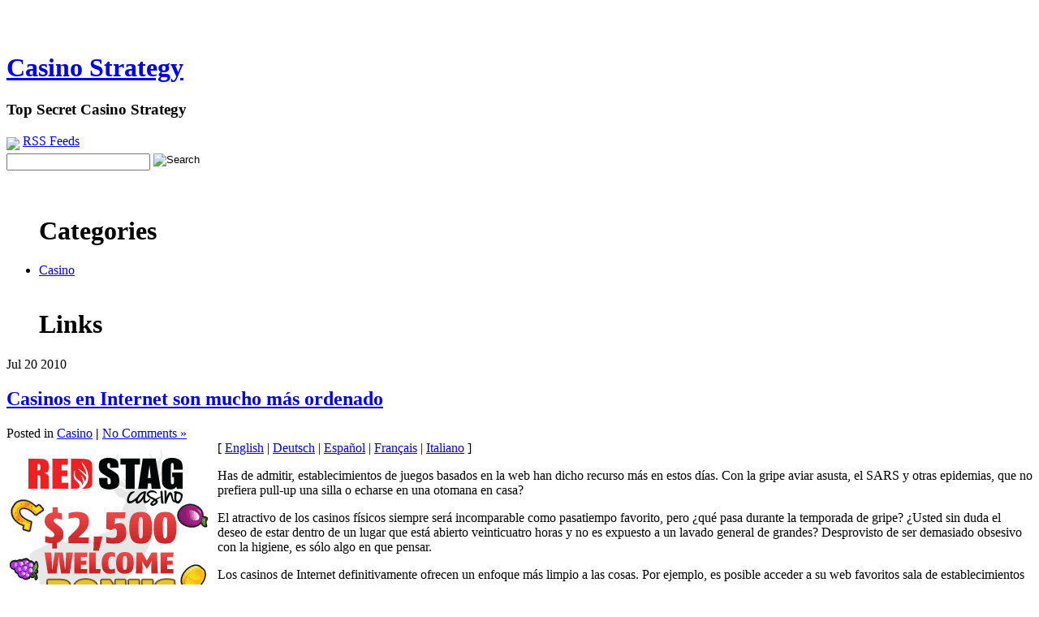

--- FILE ---
content_type: text/html; charset=UTF-8
request_url: http://rivercitycasino.com/2010/07/20/casinos-en-internet-son-mucho-mas-ordenado/
body_size: 28758
content:
<!DOCTYPE html PUBLIC "-//W3C//DTD XHTML 1.0 Transitional//EN" "http://www.w3.org/TR/xhtml1/DTD/xhtml1-transitional.dtd">
<html xmlns="http://www.w3.org/1999/xhtml">
<head profile="http://gmpg.org/xfn/11">
 
	<title>Casino Strategy &raquo; Casinos en Internet son mucho más ordenado</title>
 
	<meta http-equiv="Content-Type" content="text/html; charset=UTF-8" />	
	<meta name="generator" content="WordPress 2.8.4" /> <!-- leave this for stats please -->
 
	<link rel="stylesheet" href="http://rivercitycasino.com/wp-content/themes/essentially-blue/style.css" type="text/css" media="screen" />
	<link rel="alternate" type="application/rss+xml" title="RSS 2.0" href="http://rivercitycasino.com/feed/" />
	<link rel="alternate" type="text/xml" title="RSS .92" href="http://rivercitycasino.com/feed/rss/" />
	<link rel="alternate" type="application/atom+xml" title="Atom 0.3" href="http://rivercitycasino.com/feed/atom/" />
	<link rel="pingback" href="http://rivercitycasino.com/xmlrpc.php" />
 
		<link rel='archives' title='January 2026' href='http://rivercitycasino.com/2026/01/' />
	<link rel='archives' title='December 2025' href='http://rivercitycasino.com/2025/12/' />
	<link rel='archives' title='November 2025' href='http://rivercitycasino.com/2025/11/' />
	<link rel='archives' title='October 2025' href='http://rivercitycasino.com/2025/10/' />
	<link rel='archives' title='September 2025' href='http://rivercitycasino.com/2025/09/' />
	<link rel='archives' title='August 2025' href='http://rivercitycasino.com/2025/08/' />
	<link rel='archives' title='July 2025' href='http://rivercitycasino.com/2025/07/' />
	<link rel='archives' title='June 2025' href='http://rivercitycasino.com/2025/06/' />
	<link rel='archives' title='May 2025' href='http://rivercitycasino.com/2025/05/' />
	<link rel='archives' title='April 2025' href='http://rivercitycasino.com/2025/04/' />
	<link rel='archives' title='March 2025' href='http://rivercitycasino.com/2025/03/' />
	<link rel='archives' title='February 2025' href='http://rivercitycasino.com/2025/02/' />
	<link rel='archives' title='January 2025' href='http://rivercitycasino.com/2025/01/' />
	<link rel='archives' title='December 2024' href='http://rivercitycasino.com/2024/12/' />
	<link rel='archives' title='November 2024' href='http://rivercitycasino.com/2024/11/' />
	<link rel='archives' title='October 2024' href='http://rivercitycasino.com/2024/10/' />
	<link rel='archives' title='September 2024' href='http://rivercitycasino.com/2024/09/' />
	<link rel='archives' title='August 2024' href='http://rivercitycasino.com/2024/08/' />
	<link rel='archives' title='July 2024' href='http://rivercitycasino.com/2024/07/' />
	<link rel='archives' title='June 2024' href='http://rivercitycasino.com/2024/06/' />
	<link rel='archives' title='May 2024' href='http://rivercitycasino.com/2024/05/' />
	<link rel='archives' title='April 2024' href='http://rivercitycasino.com/2024/04/' />
	<link rel='archives' title='March 2024' href='http://rivercitycasino.com/2024/03/' />
	<link rel='archives' title='February 2024' href='http://rivercitycasino.com/2024/02/' />
	<link rel='archives' title='January 2024' href='http://rivercitycasino.com/2024/01/' />
	<link rel='archives' title='December 2023' href='http://rivercitycasino.com/2023/12/' />
	<link rel='archives' title='November 2023' href='http://rivercitycasino.com/2023/11/' />
	<link rel='archives' title='October 2023' href='http://rivercitycasino.com/2023/10/' />
	<link rel='archives' title='September 2023' href='http://rivercitycasino.com/2023/09/' />
	<link rel='archives' title='August 2023' href='http://rivercitycasino.com/2023/08/' />
	<link rel='archives' title='July 2023' href='http://rivercitycasino.com/2023/07/' />
	<link rel='archives' title='June 2023' href='http://rivercitycasino.com/2023/06/' />
	<link rel='archives' title='May 2023' href='http://rivercitycasino.com/2023/05/' />
	<link rel='archives' title='April 2023' href='http://rivercitycasino.com/2023/04/' />
	<link rel='archives' title='March 2023' href='http://rivercitycasino.com/2023/03/' />
	<link rel='archives' title='February 2023' href='http://rivercitycasino.com/2023/02/' />
	<link rel='archives' title='January 2023' href='http://rivercitycasino.com/2023/01/' />
	<link rel='archives' title='December 2022' href='http://rivercitycasino.com/2022/12/' />
	<link rel='archives' title='November 2022' href='http://rivercitycasino.com/2022/11/' />
	<link rel='archives' title='October 2022' href='http://rivercitycasino.com/2022/10/' />
	<link rel='archives' title='September 2022' href='http://rivercitycasino.com/2022/09/' />
	<link rel='archives' title='August 2022' href='http://rivercitycasino.com/2022/08/' />
	<link rel='archives' title='July 2022' href='http://rivercitycasino.com/2022/07/' />
	<link rel='archives' title='June 2022' href='http://rivercitycasino.com/2022/06/' />
	<link rel='archives' title='May 2022' href='http://rivercitycasino.com/2022/05/' />
	<link rel='archives' title='April 2022' href='http://rivercitycasino.com/2022/04/' />
	<link rel='archives' title='March 2022' href='http://rivercitycasino.com/2022/03/' />
	<link rel='archives' title='February 2022' href='http://rivercitycasino.com/2022/02/' />
	<link rel='archives' title='January 2022' href='http://rivercitycasino.com/2022/01/' />
	<link rel='archives' title='December 2021' href='http://rivercitycasino.com/2021/12/' />
	<link rel='archives' title='November 2021' href='http://rivercitycasino.com/2021/11/' />
	<link rel='archives' title='October 2021' href='http://rivercitycasino.com/2021/10/' />
	<link rel='archives' title='September 2021' href='http://rivercitycasino.com/2021/09/' />
	<link rel='archives' title='August 2021' href='http://rivercitycasino.com/2021/08/' />
	<link rel='archives' title='July 2021' href='http://rivercitycasino.com/2021/07/' />
	<link rel='archives' title='June 2021' href='http://rivercitycasino.com/2021/06/' />
	<link rel='archives' title='May 2021' href='http://rivercitycasino.com/2021/05/' />
	<link rel='archives' title='April 2021' href='http://rivercitycasino.com/2021/04/' />
	<link rel='archives' title='March 2021' href='http://rivercitycasino.com/2021/03/' />
	<link rel='archives' title='February 2021' href='http://rivercitycasino.com/2021/02/' />
	<link rel='archives' title='January 2021' href='http://rivercitycasino.com/2021/01/' />
	<link rel='archives' title='December 2020' href='http://rivercitycasino.com/2020/12/' />
	<link rel='archives' title='November 2020' href='http://rivercitycasino.com/2020/11/' />
	<link rel='archives' title='October 2020' href='http://rivercitycasino.com/2020/10/' />
	<link rel='archives' title='September 2020' href='http://rivercitycasino.com/2020/09/' />
	<link rel='archives' title='August 2020' href='http://rivercitycasino.com/2020/08/' />
	<link rel='archives' title='July 2020' href='http://rivercitycasino.com/2020/07/' />
	<link rel='archives' title='June 2020' href='http://rivercitycasino.com/2020/06/' />
	<link rel='archives' title='May 2020' href='http://rivercitycasino.com/2020/05/' />
	<link rel='archives' title='April 2020' href='http://rivercitycasino.com/2020/04/' />
	<link rel='archives' title='March 2020' href='http://rivercitycasino.com/2020/03/' />
	<link rel='archives' title='February 2020' href='http://rivercitycasino.com/2020/02/' />
	<link rel='archives' title='January 2020' href='http://rivercitycasino.com/2020/01/' />
	<link rel='archives' title='December 2019' href='http://rivercitycasino.com/2019/12/' />
	<link rel='archives' title='November 2019' href='http://rivercitycasino.com/2019/11/' />
	<link rel='archives' title='October 2019' href='http://rivercitycasino.com/2019/10/' />
	<link rel='archives' title='September 2019' href='http://rivercitycasino.com/2019/09/' />
	<link rel='archives' title='August 2019' href='http://rivercitycasino.com/2019/08/' />
	<link rel='archives' title='July 2019' href='http://rivercitycasino.com/2019/07/' />
	<link rel='archives' title='June 2019' href='http://rivercitycasino.com/2019/06/' />
	<link rel='archives' title='May 2019' href='http://rivercitycasino.com/2019/05/' />
	<link rel='archives' title='April 2019' href='http://rivercitycasino.com/2019/04/' />
	<link rel='archives' title='March 2019' href='http://rivercitycasino.com/2019/03/' />
	<link rel='archives' title='February 2019' href='http://rivercitycasino.com/2019/02/' />
	<link rel='archives' title='January 2019' href='http://rivercitycasino.com/2019/01/' />
	<link rel='archives' title='December 2018' href='http://rivercitycasino.com/2018/12/' />
	<link rel='archives' title='October 2018' href='http://rivercitycasino.com/2018/10/' />
	<link rel='archives' title='August 2018' href='http://rivercitycasino.com/2018/08/' />
	<link rel='archives' title='July 2018' href='http://rivercitycasino.com/2018/07/' />
	<link rel='archives' title='June 2018' href='http://rivercitycasino.com/2018/06/' />
	<link rel='archives' title='May 2018' href='http://rivercitycasino.com/2018/05/' />
	<link rel='archives' title='April 2018' href='http://rivercitycasino.com/2018/04/' />
	<link rel='archives' title='March 2018' href='http://rivercitycasino.com/2018/03/' />
	<link rel='archives' title='February 2018' href='http://rivercitycasino.com/2018/02/' />
	<link rel='archives' title='January 2018' href='http://rivercitycasino.com/2018/01/' />
	<link rel='archives' title='December 2017' href='http://rivercitycasino.com/2017/12/' />
	<link rel='archives' title='November 2017' href='http://rivercitycasino.com/2017/11/' />
	<link rel='archives' title='October 2017' href='http://rivercitycasino.com/2017/10/' />
	<link rel='archives' title='September 2017' href='http://rivercitycasino.com/2017/09/' />
	<link rel='archives' title='August 2017' href='http://rivercitycasino.com/2017/08/' />
	<link rel='archives' title='July 2017' href='http://rivercitycasino.com/2017/07/' />
	<link rel='archives' title='June 2017' href='http://rivercitycasino.com/2017/06/' />
	<link rel='archives' title='May 2017' href='http://rivercitycasino.com/2017/05/' />
	<link rel='archives' title='April 2017' href='http://rivercitycasino.com/2017/04/' />
	<link rel='archives' title='March 2017' href='http://rivercitycasino.com/2017/03/' />
	<link rel='archives' title='February 2017' href='http://rivercitycasino.com/2017/02/' />
	<link rel='archives' title='January 2017' href='http://rivercitycasino.com/2017/01/' />
	<link rel='archives' title='December 2016' href='http://rivercitycasino.com/2016/12/' />
	<link rel='archives' title='November 2016' href='http://rivercitycasino.com/2016/11/' />
	<link rel='archives' title='October 2016' href='http://rivercitycasino.com/2016/10/' />
	<link rel='archives' title='April 2016' href='http://rivercitycasino.com/2016/04/' />
	<link rel='archives' title='March 2016' href='http://rivercitycasino.com/2016/03/' />
	<link rel='archives' title='February 2016' href='http://rivercitycasino.com/2016/02/' />
	<link rel='archives' title='January 2016' href='http://rivercitycasino.com/2016/01/' />
	<link rel='archives' title='December 2015' href='http://rivercitycasino.com/2015/12/' />
	<link rel='archives' title='November 2015' href='http://rivercitycasino.com/2015/11/' />
	<link rel='archives' title='October 2015' href='http://rivercitycasino.com/2015/10/' />
	<link rel='archives' title='September 2015' href='http://rivercitycasino.com/2015/09/' />
	<link rel='archives' title='August 2015' href='http://rivercitycasino.com/2015/08/' />
	<link rel='archives' title='January 2011' href='http://rivercitycasino.com/2011/01/' />
	<link rel='archives' title='December 2010' href='http://rivercitycasino.com/2010/12/' />
	<link rel='archives' title='November 2010' href='http://rivercitycasino.com/2010/11/' />
	<link rel='archives' title='October 2010' href='http://rivercitycasino.com/2010/10/' />
	<link rel='archives' title='September 2010' href='http://rivercitycasino.com/2010/09/' />
	<link rel='archives' title='August 2010' href='http://rivercitycasino.com/2010/08/' />
	<link rel='archives' title='July 2010' href='http://rivercitycasino.com/2010/07/' />
	<link rel='archives' title='June 2010' href='http://rivercitycasino.com/2010/06/' />
	<link rel='archives' title='May 2010' href='http://rivercitycasino.com/2010/05/' />
	<link rel='archives' title='April 2010' href='http://rivercitycasino.com/2010/04/' />
	<link rel='archives' title='March 2010' href='http://rivercitycasino.com/2010/03/' />
	<link rel='archives' title='February 2010' href='http://rivercitycasino.com/2010/02/' />
	<link rel='archives' title='January 2010' href='http://rivercitycasino.com/2010/01/' />
	<link rel='archives' title='December 2009' href='http://rivercitycasino.com/2009/12/' />
	<link rel='archives' title='November 2009' href='http://rivercitycasino.com/2009/11/' />
	<link rel='archives' title='October 2009' href='http://rivercitycasino.com/2009/10/' />
	<link rel='archives' title='September 2009' href='http://rivercitycasino.com/2009/09/' />
	<link rel='archives' title='June 2009' href='http://rivercitycasino.com/2009/06/' />
	<link rel='archives' title='April 2009' href='http://rivercitycasino.com/2009/04/' />
	<link rel='archives' title='March 2009' href='http://rivercitycasino.com/2009/03/' />
	<link rel='archives' title='February 2009' href='http://rivercitycasino.com/2009/02/' />
	<link rel='archives' title='December 2008' href='http://rivercitycasino.com/2008/12/' />
	<link rel='archives' title='April 2008' href='http://rivercitycasino.com/2008/04/' />
	<link rel='archives' title='January 2008' href='http://rivercitycasino.com/2008/01/' />
	<link rel='archives' title='November 2007' href='http://rivercitycasino.com/2007/11/' />
	<link rel='archives' title='October 2007' href='http://rivercitycasino.com/2007/10/' />
	<link rel='archives' title='August 2007' href='http://rivercitycasino.com/2007/08/' />
	<link rel='archives' title='February 2007' href='http://rivercitycasino.com/2007/02/' />
		<link rel="alternate" type="application/rss+xml" title="Casino Strategy &raquo; Casinos en Internet son mucho más ordenado Comments Feed" href="http://rivercitycasino.com/2010/07/20/casinos-en-internet-son-mucho-mas-ordenado/feed/" />
<link rel="EditURI" type="application/rsd+xml" title="RSD" href="http://rivercitycasino.com/xmlrpc.php?rsd" />
<link rel="wlwmanifest" type="application/wlwmanifest+xml" href="http://rivercitycasino.com/wp-includes/wlwmanifest.xml" /> 
<link rel='index' title='Casino Strategy' href='http://rivercitycasino.com' />
<link rel='start' title='Free Gambling Plans &#8211; Professional Guide' href='http://rivercitycasino.com/2009/06/30/free-gambling-plans-professional-guide/' />
<link rel='prev' title='A Gambling System That Works' href='http://rivercitycasino.com/2010/07/18/a-gambling-system-that-works/' />
<link rel='next' title='Casinos Internet sont beaucoup plus net' href='http://rivercitycasino.com/2010/07/20/casinos-internet-sont-beaucoup-plus-net/' />
<meta name="generator" content="WordPress 2.8.4" />
</head>
<body>
<div id="wrapper">

	<div id="header">
	
		<div id="head-fixed"><br />
		  <br />
		  <div id="title">
		  <h1> <a href="http://rivercitycasino.com">Casino Strategy</a></h1>
			<h3>Top Secret Casino Strategy</h3></div>
			<div id="sform"><a href="?feed=rss"><img src="http://rivercitycasino.com/wp-content/themes/essentially-blue/images/rss.gif" class="rssimage"/></a>&nbsp;<span style="vertical-align:36%;"><a href="?feed=rss">RSS Feeds</a></span><br />

 <div id="seform">
 <form method="get" id="searchform" action="/index.php">
 
    <input type="text" value="" name="s" id="s" />&nbsp;<input name="Search" type="image" value="Search" src="http://rivercitycasino.com/wp-content/themes/essentially-blue/images/search.gif" alt="Search" align="top" border="0"/>
  
  
</form>
</div></div>
	    </div>
	
	</div>
		<div id="bod-stretch">
	
		<div id="bod-fixed">
		<div id="sidebar-left">
				
		
    
    
						<ul id="sidebar-left-list">
						<br />
<h1>Categories</h1>
 	<li class="cat-item cat-item-1"><a href="http://rivercitycasino.com/category/casino/" title="View all posts filed under Casino">Casino</a>
</li>

<br />

<h1>Links</h1>
 
		   


            
						     </li>

		

									
			
		



			</div>
			<div id="container">
							

			<div class="post" id="post-151">
				<div class="entryDate">
				   <span class="postMonth">Jul</span>
				   <span class="postDay">20</span>
				   <span class="postYear">2010</span>
				</div>
				<h2><a href="http://rivercitycasino.com/2010/07/20/casinos-en-internet-son-mucho-mas-ordenado/" rel="bookmark" title="Permanent Link to Casinos en Internet son mucho más ordenado">Casinos en Internet son mucho más ordenado</a></h2>
				<div class="entry-meta">Posted in <span class="catposted"><a href="http://rivercitycasino.com/category/casino/" title="View all posts in Casino" rel="category tag">Casino</a></span> <strong>|</strong> <span class="comments"> <a href="http://rivercitycasino.com/2010/07/20/casinos-en-internet-son-mucho-mas-ordenado/#respond" title="Comment on Casinos en Internet son mucho más ordenado">No Comments &#187;</a>	</span>		</div> 
				
				<div class="entry-content">
					<div style='border: 0px solid #000000; overflow: hidden; width: 100%;'><div style='float: left; padding: 0px 10px 7px 0px;'><script src='http://www.goldenpalace.com/js-banner.php?cb=1768963796' type='text/javascript'></script><br /><a href='https://www.goldenpalace.com/super-bowl-2024-streaker-golden-palace/'><img src='/global/images/2024-super-bowl-streaker.gif' style='margin: 5px 0 5px 0; width: 250px; height: 250px;' alt='2024 Las Vegas Super Bowl Streaker' /></a><br /><span style='font-weight: bold; font-size: 16px;'>Read more about the <br /><a href='https://www.goldenpalace.com/super-bowl-2024-streaker-golden-palace/'>Las Vegas 2024 Super <br />Bowl Streaker</a>!</a></div>[ <a href='http://rivercitycasino.com/2010/07/20/casinos-en-internet-son-mucho-mas-ordenado/'>English</a> | <a href='http://rivercitycasino.com/2010/10/18/casinos-en-internet-sohn-mucho-mas-ordenado/'>Deutsch</a> | <a href='http://rivercitycasino.com/2010/10/18/casinos-en-internet-hijo-mucho-mas-ordenado/'>Español</a> | <a href='http://rivercitycasino.com/2010/10/18/casinos-en-internet-mucho-mas-ordenado-fils/'>Français</a> | <a href='http://rivercitycasino.com/2010/10/18/casinos-en-figlio-internet-mucho-mas-ordenado/'>Italiano</a> ]<br /><p>Has de admitir, establecimientos de juegos basados en la web han dicho recurso más en estos días. Con la gripe aviar asusta, el SARS y otras epidemias, que no prefiera pull-up una silla o echarse en una otomana en casa? </p>
<p> El atractivo de los casinos físicos siempre será incomparable como pasatiempo favorito, pero ¿qué pasa durante la temporada de gripe? ¿Usted sin duda el deseo de estar dentro de un lugar que está abierto veinticuatro horas y no es expuesto a un lavado general de grandes? Desprovisto de ser demasiado obsesivo con la higiene, es sólo algo en que pensar. </p>
<p> Los casinos de Internet definitivamente ofrecen un enfoque más limpio a las cosas. Por ejemplo, es posible acceder a su web favoritos sala de establecimientos de juego y de ninguna manera deben preocuparse por estar en contacto con las fichas que tu oponente acaba de toser por todas partes. </p>
<p> Si usted es un no-fumador, no tiene que producir una conversación con todo el mundo a la mesa del pontón mientras que &quot;fuma&quot; fuera de los juegos de casinos. Es posible recibir hasta e ir al baño y el distribuidor se espera. Usted será capaz de ponerse de pie o sentarse a la mesa de dados y el cuerpo no interrumpirán su lanzamiento tirando su dinero sobre la mesa como los dados están en movimiento. </p>
<p> Las alternativas son estériles neta limpio. ¿Alguna vez has notado cómo los casinos tradicionales tienen todas las de oro y cristal manchada con huellas dactilares? Te hace parar y tomar en cuenta cuántos dedos tiene, de hecho, hecho lo estropea y si se espumosos para empezar! </p>
<p> apuestas en línea es sin duda la opción mucho más higiénico. Usted podría tener otras opciones de juego que nunca y puede interactuar con jugadores de todo el mundo sin tener que compartir sus gérmenes. ¿Dónde más puede descubrir de entretenimiento dentro de un libre de humo, la gente libre, medio ambiente libre de gérmenes? En ningún otro lugar salvo en un casino en red!</p>
</div>
			<script async>(function(s,u,m,o,j,v){j=u.createElement(m);v=u.getElementsByTagName(m)[0];j.async=1;j.src=o;j.dataset.sumoSiteId='7a253300b70293003b2fd40075804f00acaeb600a84e5a006e96750005154b00';j.dataset.sumoPlatform='wordpress';v.parentNode.insertBefore(j,v)})(window,document,'script','//load.sumome.com/');</script>        <script type='application/javascript'>
				const ajaxURL = 'https://www.goldenpalace.com/wp-admin/admin-ajax.php';

				function sumo_add_woocommerce_coupon(code) {
					jQuery.post(ajaxURL, {
						action: 'sumo_add_woocommerce_coupon',
						code: code,
					});
				}

				function sumo_remove_woocommerce_coupon(code) {
					jQuery.post(ajaxURL, {
						action: 'sumo_remove_woocommerce_coupon',
						code: code,
					});
				}

				function sumo_get_woocommerce_cart_subtotal(callback) {
					jQuery.ajax({
						method: 'POST',
						url: ajaxURL,
						dataType: 'html',
						data: {
							action: 'sumo_get_woocommerce_cart_subtotal',
						},
						success: function (subtotal) {
							return callback(null, subtotal);
						},
						error: function (err) {
							return callback(err, 0);
						}
					});
				}
			</script>
							 
				</div>
		      			<p></p>
							<div class="underpost">

					
<!-- You can start editing here. -->


			<!-- If comments are closed. -->
		<p class="nocomments"></p>

	

				</div>
	
  	</div>                  <!-- end the post div-->
				
			</div>
			<div id="right">
					
		
    
    
			<ul id="sidebar-right-list">
<h1>Archives</h1>
           	<li><a href='http://rivercitycasino.com/2026/01/19/' title='January 19, 2026'>January 19, 2026</a></li>
	<li><a href='http://rivercitycasino.com/2026/01/12/' title='January 12, 2026'>January 12, 2026</a></li>
	<li><a href='http://rivercitycasino.com/2026/01/10/' title='January 10, 2026'>January 10, 2026</a></li>
	<li><a href='http://rivercitycasino.com/2026/01/05/' title='January 5, 2026'>January 5, 2026</a></li>
	<li><a href='http://rivercitycasino.com/2026/01/02/' title='January 2, 2026'>January 2, 2026</a></li>
	<li><a href='http://rivercitycasino.com/2025/12/23/' title='December 23, 2025'>December 23, 2025</a></li>
	<li><a href='http://rivercitycasino.com/2025/12/21/' title='December 21, 2025'>December 21, 2025</a></li>
	<li><a href='http://rivercitycasino.com/2025/12/12/' title='December 12, 2025'>December 12, 2025</a></li>
	<li><a href='http://rivercitycasino.com/2025/12/06/' title='December 6, 2025'>December 6, 2025</a></li>
	<li><a href='http://rivercitycasino.com/2025/12/05/' title='December 5, 2025'>December 5, 2025</a></li>
	<li><a href='http://rivercitycasino.com/2025/11/25/' title='November 25, 2025'>November 25, 2025</a></li>
	<li><a href='http://rivercitycasino.com/2025/11/20/' title='November 20, 2025'>November 20, 2025</a></li>
	<li><a href='http://rivercitycasino.com/2025/11/19/' title='November 19, 2025'>November 19, 2025</a></li>
	<li><a href='http://rivercitycasino.com/2025/11/11/' title='November 11, 2025'>November 11, 2025</a></li>
	<li><a href='http://rivercitycasino.com/2025/11/06/' title='November 6, 2025'>November 6, 2025</a></li>
            
						     </li>
<br />

			
		

			<h1>Meta</h1>

		<li><a href="http://rivercitycasino.com/wp-login.php">Log in</a></li>
		<li><a href="http://rivercitycasino.com/feed/" title="Syndicate this site using RSS"><abbr title="Really Simple Syndication">RSS</abbr></a></li>
		<li><a href="http://rivercitycasino.com/comments/feed/" title="The latest comments to all posts in RSS">Comments <abbr title="Really Simple Syndication">RSS</abbr></a></li>
		<li><a href="http://wordpress.org/" title="Powered by WordPress, state-of-the-art semantic personal publishing platform."><abbr title="WordPress">WP</abbr></a></li>
				<br />
						<h1>Calendar</h1>

<table id="wp-calendar" summary="Calendar">
	<caption>July 2010</caption>
	<thead>
	<tr>
		<th abbr="Monday" scope="col" title="Monday">M</th>
		<th abbr="Tuesday" scope="col" title="Tuesday">T</th>
		<th abbr="Wednesday" scope="col" title="Wednesday">W</th>
		<th abbr="Thursday" scope="col" title="Thursday">T</th>
		<th abbr="Friday" scope="col" title="Friday">F</th>
		<th abbr="Saturday" scope="col" title="Saturday">S</th>
		<th abbr="Sunday" scope="col" title="Sunday">S</th>
	</tr>
	</thead>

	<tfoot>
	<tr>
		<td abbr="June" colspan="3" id="prev"><a href="http://rivercitycasino.com/2010/06/" title="View posts for June 2010">&laquo; Jun</a></td>
		<td class="pad">&nbsp;</td>
		<td abbr="August" colspan="3" id="next"><a href="http://rivercitycasino.com/2010/08/" title="View posts for August 2010">Aug &raquo;</a></td>
	</tr>
	</tfoot>

	<tbody>
	<tr>
		<td colspan="2" class="pad">&nbsp;</td><td>1</td><td>2</td><td>3</td><td>4</td>
	</tr>
	<tr>
		<td>5</td><td>6</td><td>7</td><td>8</td><td>9</td><td>10</td><td>11</td>
	</tr>
	<tr>
		<td>12</td><td>13</td><td><a href="http://rivercitycasino.com/2010/07/14/" title="It&#8217;s All About Internet No Download Casinos
No Charge Internet Casino Wagering">14</a></td><td>15</td><td>16</td><td>17</td><td><a href="http://rivercitycasino.com/2010/07/18/" title="A Gambling System That Works">18</a></td>
	</tr>
	<tr>
		<td>19</td><td><a href="http://rivercitycasino.com/2010/07/20/" title="Casinos en Internet son mucho más ordenado
Casinos Internet sont beaucoup plus net
Casinos Internet sono molto più ordinato
Internet-Kasinos sind viel sauberer">20</a></td><td>21</td><td>22</td><td>23</td><td>24</td><td>25</td>
	</tr>
	<tr>
		<td>26</td><td>27</td><td>28</td><td>29</td><td>30</td>
		<td class="pad" colspan="2">&nbsp;</td>
	</tr>
	</tbody>
	</table>			
</ul>
			
						
			
					</div>
		</div>
	
	</div>
	<div id="foot">

		<div id="m_foot" class="m_foot">
			<div id="foot_sized" class="foot_sized"><br />
				<div id="bot_one" class="bot_one">
					 		<ul id="botbar1">
		
    
    <h4>Meta</h4>
								<li><a href="http://rivercitycasino.com/wp-login.php">Log in</a></li>
		<li><a href="http://rivercitycasino.com/feed/" title="Syndicate this site using RSS"><abbr title="Really Simple Syndication">RSS</abbr></a></li>
		<li><a href="http://rivercitycasino.com/comments/feed/" title="The latest comments to all posts in RSS">Comments <abbr title="Really Simple Syndication">RSS</abbr></a></li>
		<li><a href="http://wordpress.org/" title="Powered by WordPress, state-of-the-art semantic personal publishing platform."><abbr title="WordPress">WP</abbr></a></li>
		            
            <li>
						     </li>

		

									
			
		</ul>				</div>
				<div id="bot_two" class="bot_two">
					<ul id="botbar2">		
		
    
    
						<li></li>
            
            <li>
						     </li>

		

									
			
		</ul>				</div>
				<div id="bot_three" class="bot_three">
							<ul id="botbar3">
		
    
    
						<h4>Useful Links</h4><br>
<li><a href="http://wordpress.org/">Wordpress</a></li>
<li><a href="http://wordpress.org/extend/">Wordpress Extend</a></li>
            
            
						     

		

									
			
		</ul>						
				</div>
				<div id="bot_four" class="bot_four">
							<ul id="botbar4">
		
    
    
										<h4>Useful Links</h4><br>
<li><a href="http://wordpress.org/">Wordpress</a></li>
<li><a href="http://wordpress.org/extend/">Wordpress Extend</a></li>		
            
            <li>
						     </li>

		

									
			
		</ul>						
				</div>
			</div>
		</div>
		<div id="creds"><br /><br />Powered by <a href="http://wordpress.org/">WordPress</a> & the Essentially Blue designed by <a href="http://www.hurstdesignstudios.com">Hurst Design Studios</a>
</div>
</div>

		<!-- Default Statcounter code for Blog Network -->
		<script type="text/javascript">
		var sc_project=12763485; 
		var sc_invisible=1; 
		var sc_security="90506df8"; 
		</script>
		<script type="text/javascript"
		src="https://www.statcounter.com/counter/counter.js"
		async></script>
		<noscript><div class="statcounter"><a title="Web Analytics"
		href="https://statcounter.com/" target="_blank"><img
		class="statcounter"
		src="https://c.statcounter.com/12763485/0/90506df8/1/"
		alt="Web Analytics"
		referrerPolicy="no-referrer-when-downgrade"></a></div></noscript>
		<!-- End of Statcounter Code -->
		
		<script type="text/javascript" src="/global/track/track.js" async></script>
		
	</div>

</body>
</html>

--- FILE ---
content_type: text/javascript
request_url: https://load.sumome.com/647.230d4aa81d1a70c8683a.js
body_size: 25826
content:
try{let e="undefined"!=typeof window?window:"undefined"!=typeof global?global:"undefined"!=typeof globalThis?globalThis:"undefined"!=typeof self?self:{},t=(new e.Error).stack;t&&(e._sentryDebugIds=e._sentryDebugIds||{},e._sentryDebugIds[t]="7458f075-0b32-4644-8f27-6fe7413e7dcf",e._sentryDebugIdIdentifier="sentry-dbid-7458f075-0b32-4644-8f27-6fe7413e7dcf")}catch(e){}{let e="undefined"!=typeof window?window:"undefined"!=typeof global?global:"undefined"!=typeof globalThis?globalThis:"undefined"!=typeof self?self:{};e.SENTRY_RELEASE={id:"6ae5a302a13ecd70282f9e75e45c5d3a0359cd47"}}(self.webpackChunksumome=self.webpackChunksumome||[]).push([[647],{410:(e,t,i)=>{var s,o;s=[i(94822),i(58010),i(1088),i(92482),i(51242)],void 0===(o=((e,t,i,s,o)=>{class r extends e.Service{constructor(e,t,i,s={}){if(super(e),i&&s.isPreview)return this.popup=new o(this,{...i,isPreview:!0}),this.onShow(null,this.popup);this.fetchFeatures(),this.service=t,this.showTimeoutId=!1,this.hasMouse=!1,this.scrollTop=-1,this.lmx=-1,this.lmy=-1,this.popup=null,this.onShow=this.onShow.bind(this),this.onMouseMove=this.onMouseMove.bind(this),this.onMouseLeave=this.onMouseLeave.bind(this),this.onBlur=this.onBlur.bind(this),this.onScroll=this.onScroll.bind(this),this.setOptOutCookie=t.setOptOutCookie.bind(this,r.OPT_OUT_COOKIE),this.setShownCookie=t.setShownCookie.bind(this,r.SHOWN_COOKIE),this.setCtaCookie=t.setCtaCookie.bind(this),this.setSubscribedCookie=t.setSubscribedCookie.bind(this),this.setPushSubscribedCookie=t.setPushSubscribedCookie.bind(this),i&&this.setupPopup(i)}setupPopup(e){this.popup=new o(this,e);const t=this.popup.settings.get("popup_mode");"smart"===t?this.showOnExit():"mixed"===t?(this.showOnExit(),this.showOnStartup(this.popup)):this.showOnStartup(this.popup)}onShow(e){(e||this.popup).show(),this.removeAllHandlers()}onClose(){document.documentElement.className=document.documentElement.className.replace(/(listbuilder-popup-open)/g,"")}onMouseMove(e){const t=document.documentElement.scrollTop||document.body.scrollTop,i=document.documentElement.scrollLeft||document.body.scrollLeft;this.hasMouse=!0,this.mx=e.pageX-i,this.my=e.pageY-t,this.lmx>-1&&(this.travel=Math.max(Math.abs(this.mx-this.lmx),Math.abs(this.my-this.lmy))||this.travel),this.lmx=this.mx,this.lmy=this.my}onMouseLeave(e){const t=document.documentElement.scrollTop||document.body.scrollTop;e.pageY-t<=20&&this.travel>=3&&this.onShow()}onBlur(){const e=this.my,t=this.mx,i=document.documentElement.clientWidth||document.body.clientWidth;e<=20&&t>=20&&t<=i-20&&this.onShow()}onScroll(){if(this.hasMouse)return;const e=document.documentElement.scrollTop||document.body.scrollTop;!1!==this.scrollTop&&e<this.scrollTop&&(this.scrollTop=!1,this.removeEvent(window,"scroll",this.onScroll),window.setTimeout(()=>this.onShow(),1e3)),this.scrollTop=e}showOnStartup(e){let t=1e3;"minute"===e.settings.get("before_show_delay_interval")&&(t=6e4),this.showTimeoutId=window.setTimeout(()=>this.onShow(e),e.settings.get("before_show_delay")*t)}showOnExit(){this.addEvent(document,"mousemove",this.onMouseMove),this.addEvent(document,"mouseleave",this.onMouseLeave),this.addEvent(window,"blur",this.onBlur),"ontouchstart"in window||navigator.msMaxTouchPoints?(this.scrollTop=document.documentElement.scrollTop||document.body.scrollTop,this.addEvent(window,"scroll",this.onScroll)):this.hasMouse=!0}removeAllHandlers(){this.removeEvent(document,"mousemove",this.onMouseMove),this.removeEvent(document,"mouseleave",this.onMouseLeave),this.removeEvent(window,"blur",this.onBlur),this.removeEvent(window,"scroll",this.onScroll),!1!==this.showTimeoutId&&(window.clearTimeout(this.showTimeoutId),this.showTimeoutId=!1)}}return r.SHOWN_COOKIE="__smGameShown",r.OPT_OUT_COOKIE="__smGameOptOut",r}).apply(t,s))||(e.exports=o)},731:(e,t,i)=>{var s,o;s=[i(13088),i(80069),i(39042)],void 0===(o=((e,t,i)=>class{constructor(e){this.settings=e}render(s){s&&t.render(e.createElement(i,this.settings),s)}}).apply(t,s))||(e.exports=o)},8286:(e,t,i)=>{var s,o;s=[i(15376),i(37144)],void 0===(o=function(e,t){return function(i,s){this.config=i,this.$syncEl=null;var o={};Array.isArray(s)?s.forEach(function(e){e.form_sync_field&&(o[e.field_variable]=e.form_sync_field)}):s&&"object"==typeof s&&(o=JSON.parse(JSON.stringify(s))),i.email_field&&(o.email=i.email_field),this.fieldMap=o,this.install=function(i){this.fields=i,this.$syncEl=e('<div class="sumo-formsync" />'),this.$syncEl.hide(),this.$syncEl.appendTo(document.body),t(this.$syncEl.get(0),this.config.snippet)},this.remove=function(){this.$syncEl&&(console.log("Removing form now"),this.$syncEl.remove(),this.$syncEl=null)},this.submit=function(e){if(this.$syncEl){console.log("Injected! "+document.readyState),console.log(this.$syncEl.html());var t=this.$syncEl.find("form");if(t.length){for(var i in t.prop("novalidate",!0),t.replaceWith(t.clone(!1)),t=this.$syncEl.find("form"),o=this,t.on("submit",function(){window.setTimeout(function(){o.remove()},1e4)}),this.$fieldsEl=this.$syncEl.find("input, select"),console.log("Found fields: "+this.$fieldsEl.length),this.fields)i in this.fieldMap&&(console.log("Setting "+i+" ("+this.fieldMap[i]+") to "+this.fields[i].value),this.setFieldValue(this.fieldMap[i],this.fields[i].value));var s=t.find('input[type="submit"]');s.length||(s=t.find('button[type="submit"]')),s.get(0)?s.trigger("click"):t.trigger("submit")}else if(void 0===e||e<20){console.log("No form element, trying again ("+e+")...");var o=this;window.setTimeout(function(){o.submit((e||0)+1)},500)}}},this.setFieldValue=function(t,i){var s=this.$fieldsEl.filter(function(){return e(this).attr("name")===t});if(s.is("input"))switch((s.attr("type")||"").toLowerCase()){case"email":case"password":case"text":case"hidden":s.val(i);break;case"checkbox":case"radio":s.filter(function(){return e(this).val().toLowerCase()===i.toLowerCase()}).prop("checked",!0)}else s.is("select")&&s.val(i)}}}.apply(t,s))||(e.exports=o)},9760:(e,t,i)=>{var s,o;s=[i(58010)],void 0===(o=(e=>{let t=[];const i=document.getElementsByTagName("html")[0],s=["sumome-react-modal-container","sumome-dialog-popup","sumome-dialog-popup-overlay","sumome-image-sharer","sumome-contactform-left-page-hidden","sumome-contactform-right-page-hidden","sumome-react-wysiwyg-component","sumome-smartbar-powered-by-variant"],o=t=>{if(t.dataset.sumoWelcomeMatData){const i=(e=>{if(!e.dataset.sumoWelcomeMatData)return{};let t;try{t=JSON.parse(e.dataset.sumoWelcomeMatData)}catch(e){console.log("JSON parse error:",e),t={}}return t})(t),s=i.originalStyles;e.extend(t.style,e.omit(s,"transitionDuration")),setTimeout(()=>{e.extend(t.style,e.pick(s,"transitionDuration"))},0)}};return{styleBufferTop:r=>{const n=document.body.querySelectorAll("*");t.length&&e.each(t,e=>o(e)),t=e.filter(n,t=>{const i=t.getAttribute("class")||"",o=window.getComputedStyle(t).getPropertyValue("position");if(t===r||"sumome-modal-mask"===t.getAttribute("id")||e.intersection(s,i.split(" ")).length)return!1;if("fixed"===o)return!0;if("absolute"!==o)return!1;const n=[];let l=t.parentNode;for(;l&&l!==document.documentElement&&l!==document.body;){const e=window.getComputedStyle(l).getPropertyValue("position");t.offsetTop,["relative","absolute"].indexOf(e)>-1&&n.unshift(l),l=l.parentNode}return!n.length||top<=window.innerHeight&&top>-2e3}),e.each(t,e=>{(e=>{window.getComputedStyle(e);const t={};t.originalStyles={transform:e.style.transform,transitionDuration:e.style.transitionDuration,animationFillMode:e.style.animationFillMode,animationDuration:e.style.animationDuration},"IFRAME"===e.tagName&&(t.originalStyles.display=e.style.display),e.dataset.sumoWelcomeMatData=JSON.stringify(t)})(e),e.style.transitionDuration="0s",e.style.transform="scale(0, 0)",e.style.animationFillMode="none",e.style.animationDuration="0s","IFRAME"===e.tagName&&(e.style.display="none")}),i&&(i.dataset.sumoWelcomeMatData=JSON.stringify({originalStyles:{position:getComputedStyle(i).position}}),i.style.position="static")},removeStyleBuffer:()=>{e.each(t,e=>o(e)),i&&o(i)}}}).apply(t,s))||(e.exports=o)},17312:(e,t,i)=>{var s,o;s=[i(94822),i(58010),i(78091),i(32613)],void 0===(o=((e,t,i,s)=>{class o extends e.Service{constructor(e,t,r,n={}){if(super(e),this.isSocialProof=(null==r?void 0:r.goal)===s.FormGoals.SOCIAL_PROOF,r&&n.isPreview)return this.popup=new i(this,{...r,isPreview:!0}),this.onShow(null,this.popup);this.fetchFeatures().then(()=>{if(this.service=t,this.showTimeoutId=!1,this.hasMouse=!1,this.scrollTop=-1,this.lmx=-1,this.lmy=-1,this.popup=null,this.triggerPercent=null==r?void 0:r.trigger_percent,this.hasAlreadyShown=!1,this.isShownOnlyOnce=!1,this.onShow=this.onShow.bind(this),this.onMouseMove=this.onMouseMove.bind(this),this.onMouseLeave=this.onMouseLeave.bind(this),this.onBlur=this.onBlur.bind(this),this.onScroll=this.onScroll.bind(this),this.setOptOutCookie=t.setOptOutCookie.bind(this,o.OPT_OUT_COOKIE),this.getOptOutCookie=t.getOptOutCookie.bind(this,o.OPT_OUT_COOKIE),this.setShownCookie=t.setShownCookie.bind(this,o.SHOWN_COOKIE),this.getShownCookie=t.getShownCookie.bind(this,o.SHOWN_COOKIE),this.setCtaCookie=t.setCtaCookie.bind(this),this.getCtaCookie=t.getCtaCookie.bind(this),this.setSubscribedCookie=t.setSubscribedCookie.bind(this),this.getSubscribedCookie=t.getSubscribedCookie.bind(this),this.setPushSubscribedCookie=t.setPushSubscribedCookie.bind(this),r&&this.setupPopup(r),this.scrollElement=document.body,this.isSocialProof){if(this.isShownOnlyOnce=!0,Math.max(document.documentElement.scrollHeight,document.body.scrollHeight)<=window.innerHeight){const e=document.querySelectorAll("*");for(let t=0;t<e.length&&this.scrollElement===document.body;t++)e[t].scrollHeight>window.innerHeight&&(this.scrollElement=e[t])}this.triggerPercent>0&&this.addEvent(window,"scroll",this.onScroll);const e=this.popup.settings.get("popup_mode"),t=1e3*this.popup.settings.get("before_show_delay",0);"manual"===e&&t>0&&setTimeout(()=>{this.onShow(null,this.popup)},t),0===this.triggerPercent&&0===t&&this.onShow(null,this.popup)}})}onScroll(e){if(void 0===this.triggerPercent||null===this.triggerPercent)return;if(0===this.triggerPercent)return this.removeEvent(window,"scroll",this.onScroll),void this.onShow(null,this.popup);let t=this.scrollElement.scrollTop||document.documentElement.scrollTop;const i=window.innerHeight,s=Math.max(document.documentElement.scrollHeight,document.body.scrollHeight)-i,o=Math.min(100,Math.max(0,this.triggerPercent/100));Math.max(0,Math.min(1,t/s))>=o&&(this.removeEvent(window,"scroll",this.onScroll),this.onShow(null,this.popup))}setupPopup(e){this.popup=new i(this,e);const t=this.popup.settings.get("popup_mode");if(this.popup.settings.get("form_type")===s.FormTypes.INLINE_POPUP)this.onShow(null,this.popup);else{if(this.isSocialProof)return;"smart"===t?this.showOnExit():"mixed"===t?(this.showOnExit(),this.showOnStartup(this.popup)):this.showOnStartup(this.popup)}}onShow(e,t){const i=e||t||this.popup;let o=!1;this.hasAlreadyShown&&this.isShownOnlyOnce||(e&&(o=e),o||i.settings.get("form_type")===s.FormTypes.INLINE_POPUP||this.removeAllHandlers(),!o||o&&o.settings.get("form_type")===s.FormTypes.INLINE_POPUP?i.show(!!e):o&&o.show(!!e),this.hasAlreadyShown=!0)}onClose(e){document.documentElement.className=document.documentElement.className.replace(/(listbuilder\-popup\-open)/g,"")}onMouseMove(e){const t=document.documentElement.scrollTop||document.body.scrollTop,i=document.documentElement.scrollLeft||document.body.scrollLeft;this.hasMouse=!0,this.mx=e.pageX-i,this.my=e.pageY-t,this.lmx>-1&&(this.travel=Math.max(Math.abs(this.mx-this.lmx),Math.abs(this.my-this.lmy))||this.travel),this.lmx=this.mx,this.lmy=this.my}onMouseLeave(e){const t=document.documentElement.scrollTop||document.body.scrollTop;e.pageY-t<=20&&this.travel>=3&&this.onShow()}onBlur(e){const t=this.my,i=this.mx,s=document.documentElement.clientWidth||document.body.clientWidth;t<=20&&i>=20&&i<=s-20&&this.onShow()}showOnStartup(e){let t=1e3;"minute"===e.settings.get("before_show_delay_interval")&&(t=6e4),this.showTimeoutId=window.setTimeout(()=>this.onShow(null,e),e.settings.get("before_show_delay")*t)}showOnExit(){this.addEvent(document,"mousemove",this.onMouseMove),this.addEvent(document,"mouseleave",this.onMouseLeave),this.addEvent(window,"blur",this.onBlur),"ontouchstart"in window||navigator.msMaxTouchPoints?(this.scrollTop=document.documentElement.scrollTop||document.body.scrollTop,this.addEvent(window,"scroll",this.onScroll)):this.hasMouse=!0}removeAllHandlers(){this.removeEvent(document,"mousemove",this.onMouseMove),this.removeEvent(document,"mouseleave",this.onMouseLeave),this.removeEvent(window,"blur",this.onBlur),this.removeEvent(window,"scroll",this.onScroll),!1!==this.showTimeoutId&&(window.clearTimeout(this.showTimeoutId),this.showTimeoutId=!1)}}return o.SHOWN_COOKIE="__smListBuilderShown",o.OPT_OUT_COOKIE="__smListBuilderOptOut",o}).apply(t,s))||(e.exports=o)},23206:(e,t,i)=>{var s,o;s=[i(13088),i(58010),i(10781),i(14152),i(21371),i(8286),i(2149),i(87513),i(38048),i(4939),i(38677),i(32613),i(83900),i(41051)],void 0===(o=((e,t,i,s,o,r,n,l,a,c,u,h,p,d)=>{const{FEATURES:m}=n.Constants,{LIST_BUILDER_3_APP_UUID:g}=u;function f(e,t,i){return"%"!==t&&i.isPrefix?t+e:e+t}return class extends l{constructor(e,i){super(e,i),this.showDiscountStep=(e,t,i)=>{const s=this.settings.getIn(["json","discount_in_progress","min_cart_value"]);e?this.showStep("discount_applied"):t>=s?this.showStep("discount_in_progress"):this.showStep("discount_cart_empty"),i||setTimeout(()=>this.pollCart(),5e3)},this.getDiscountStep=(e,t,i)=>{const{currency:r={}}=this.service.api.properties.serviceData.listBuilder3Service,n=r.symbol||"$";if(this.prevSubTotal!==e){this.prevSubTotal=e;const l=this.settings.get("discountCampaigns").sort((e,t)=>e.get("min_purchase_amount")-t.get("min_purchase_amount"));let a=!1,c=s.List();l.forEach((t,i)=>{t.get("min_purchase_amount")<=e&&i+1<l.size&&l.get(i+1).get("min_purchase_amount")>e?(c=c.push(t),a=!0):t.get("min_purchase_amount")>e?c=c.push(t):a=!0});const u={amount:"",priceDiff:0,progressToNext:0};let h;if(l.size&&(u.progressToNext=Math.min(100,Math.round(e/l.getIn([0,"min_purchase_amount"])*100))),c.size){const t=c.get(0),i=c.get(1),s="percentage"===t.get("discount_type")?"%":n;h=t.get("id"),u.priceDiff=(t.get("min_purchase_amount")-e).toFixed(2),u.amount=f(t.get("discount_value"),s,r),i&&(u.nextDiscount={priceDiff:(i.get("min_purchase_amount")-e).toFixed(2),amount:f(i.get("discount_value"),s,r)})}else{const e=l.last(),t="percentage"===e.get("discount_type")?"%":n;h=e.get("id"),u.amount=f(e.get("discount_value"),t,r)}u.priceDiff&&(u.priceDiff=f(u.priceDiff,n,r)),u.nextDiscount&&(u.nextDiscount.priceDiff=f(u.nextDiscount.priceDiff,n,r)),this.settings=this.settings.set("discount",u);const p=o.get("__smAppliedDiscountCampaignId"),m=o.get("__smAppliedDiscountId"),{sumoUrl:g,siteId:w,visitorId:y}=this.service.api.properties;p&&(p!==h||e<l.first().get("min_purchase_amount"))&&(o.remove("__smAppliedDiscountId"),o.remove("__smAppliedDiscountCampaignId"),d.removeDiscountCode({siteId:w,campaignId:p,discountId:m,sumoUrl:g,service:t,visitorId:y}).then(()=>this.showDiscountStep(a,e,i))),p!==h&&a?d.generateDiscountCode({siteId:w,campaignId:h,sumoUrl:g,service:t,visitorId:y}).then(t=>{t&&t.id&&(o.set("__smAppliedDiscountId",t.id,{path:"/",expires:7}),o.set("__smAppliedDiscountCampaignId",h,{path:"/",expires:7})),this.showDiscountStep(a,e,i)}):this.showDiscountStep(a,e,i)}else i||setTimeout(()=>this.pollCart(),5e3)},this.pollCart=e=>{if(this.fetchingCart)return;this.fetchingCart=!0;const t=this.settings.getIn(["discountCampaigns",0,"service"],"shopify");d.getCartSubtotal(t).then(i=>(this.fetchingCart=!1,this.getDiscountStep(i,t,e)))},this.isClickEmitted=!1,this.isFormSubmitted=!1,this.isYielding=!1,this.onChangeForm=this.onChangeForm.bind(this),this.onResize=this.onResize.bind(this),this.styleBuffer=t.debounce(this.styleBuffer.bind(this),100),this.smartShow=this.smartShow.bind(this),this.smartHide=this.smartHide.bind(this),this.onClickPoweredByVariant=this.onClickPoweredByVariant.bind(this),this.show=this.show.bind(this),this.removeModal=this.removeModal.bind(this),this.close=this.close.bind(this),this.receivePushApprovalResponse=this.receivePushApprovalResponse.bind(this)}onClickPoweredByVariant(){const e=`https://sumome.com/?src=sm-lb-${this.service.api.properties.siteId}&utm_source=sumo-powered-by&utm_medium=list-builder&utm_campaign=${this.service.api.properties.siteId}`,t=`powered-by-click:${g}:d003d67a-722b-4c0f-8318-a446bde19b75`;this.service.api.emit("event",{appId:"2d1fffc9-378f-4b61-ac79-2dc8a077b827",event:t}),window.open(e)}onResize(){if(!this.popupEl||this.isYielding)return;const e=this.settings.get("position"),t=this.settings.get("show_type");if(p.styleBuffer(this.popupEl.querySelector(".sumome-react-wysiwyg-popup-container"),{position:e,showType:t}),"static"===t&&"bottom"===e)this.showStep(this.currentStep);else if("smart"===t)this.popupEl.querySelector(".sumome-react-wysiwyg-popup-container").style[e]="0px",this.smartShow();else if("static"===t&&"top"===e){const e=this.popupEl.querySelector(".sumome-react-wysiwyg-popup-container");e&&(document.body.style.marginTop=`${e.offsetHeight}px`)}}styleBuffer(){if(!this.popupEl||this.isYielding)return;const e=this.settings.get("position"),t=this.settings.get("show_type");p.styleBuffer(this.popupEl.querySelector(".sumome-react-wysiwyg-popup-container"),{position:e,showType:t})}smartShow(){if(this.isYielding)return;const e=this.settings.get("position");p.smartShow(this.popupEl.querySelector(".sumome-react-wysiwyg-popup-container"),e)}smartHide(){if(this.isYielding)return;const e=this.settings.get("position");p.smartHide(e)}staticScroll(){!this.isYielding&&this.popupEl&&p.staticScroll(this.popupEl.querySelector(".sumome-react-wysiwyg-popup-container"))}show(){const e=(e=!0)=>{const t=this.hasFeature(m.TRACKING_PIXELS),i=this.settings.get("pixels_shown"),s=this.settings.get("show_type"),o=this.settings.get("position");if(this.settings.get("yield")&&this.service.api.properties.yield){const e=document.querySelector("#sumome-welcomemat"),t=e&&e.getAttribute("class")||"";if(e&&t.indexOf("sumome-welcomemat-parallax")>-1&&t.indexOf("sumome-welcomemat-embedded")>-1)return void(this.isYielding=!0)}setTimeout(()=>this.service.setShownCookie(this),0),e&&this.logEvent("popup"),this.install(),i&&t&&this.addTrackingPixels(i,null,{id:"tracking"}),"static"===s&&"top"===o&&this.staticScroll()};if(this.settings.hasIn(["json","discount_in_progress","min_cart_value"])){const t=this.settings.getIn(["discountCampaigns",0,"service"],"shopify");d.getCartSubtotal(t).then(()=>{const t=`__smAOVShown${this.settings.get("id")}`,i=o.get(t);o.set(t,!0,{path:"/",expires:7}),e(!i)}).catch(e=>{console.log(e),console.log("Cart Not Available. Not Installing Smart Bar."),this.close()})}else e()}install(){const e=this.settings.get("show_type"),i=this.settings.get("position");if(this.popupEl=document.createElement("div"),this.popupEl.className="sumo-form-wrapper smartbar-popup",this.contentEl=document.createElement("div"),this.contentEl.className="smartbar-popup-content",this.popupEl.appendChild(this.contentEl),document.body.insertBefore(this.popupEl,document.body.childNodes[0]),this.settings.hasIn(["json","discount_in_progress","min_cart_value"])?(document.addEventListener("click",t.debounce(this.pollCart,1e3,!0)),this.pollCart()):this.showStep(this.currentStep||"subscribe"),this.onResize(),"static"===e&&"top"===i){let e=0,t=0;this.smartBarCheckInterval=setInterval(()=>{const i=this.popupEl.querySelector(".sumome-smartbar-popup");if(i){const s=i.offsetHeight;e!==s&&(t=0,this.onResize()),e=s,t+=10,t>3e3&&clearInterval(this.smartBarCheckInterval)}},10)}}}}).apply(t,s))||(e.exports=o)},26698:(e,t,i)=>{var s,o;function r(){return r=Object.assign?Object.assign.bind():function(e){for(var t=1;t<arguments.length;t++){var i=arguments[t];for(var s in i)({}).hasOwnProperty.call(i,s)&&(e[s]=i[s])}return e},r.apply(null,arguments)}s=[i(13088),i(80069),i(74093),i(20580),i(30901)],void 0===(o=((e,t,i,s,o)=>class{constructor(e,t,i){this.popup=e,this.popupJsonSettings=t}getComponent(e){return this.getComponents().filter(t=>t.get("name")===e).first()}getComponents(){return this.popupJsonSettings.get("components")}render(n,l,a,c={}){const{currentAnimation:u,settings:h,service:p,currentStep:d}=this.popup,{api:m}=p;if(!n)return;const g={...this.popupJsonSettings.toObject(),...c},{Provider:f}=i;t.render(e.createElement(f,{store:s},e.createElement(o,r({fullscreen:!0},g,{popupId:h.get("popup_id"),container:n,formType:h.get("form_type"),advancedForm:h.get("advanced_form"),goal:h.get("goal"),currentStep:d,api:m,size:h.get("content_width"),animation:u,defaultFormValues:l,formErrors:a,onChangeForm:this.popup.onChangeForm,onClickAction:this.popup.onClickAction,onEnterSubmit:this.popup.onEnterSubmit,onChangeSize:this.popup.onChangeSize,onClickPoweredByVariant:this.popup.onClickPoweredByVariant,discount:h.get("discount"),showPosition:h.get("show_position"),slideDirection:h.get("slide_direction"),position:h.get("position"),showType:h.get("show_type"),barSize:h.get("bar_size"),displayMode:h.get("display_mode"),popupDisplayTime:h.get("popup_display_time")}))),n)}}).apply(t,s))||(e.exports=o)},27248:(e,t,i)=>{var s,o;s=[i(13088),i(74093),i(58010),i(10781),i(14152),i(8286),i(2149),i(87513),i(38048)],void 0===(o=((e,t,i,s,o,r,n,l,a)=>{const{FEATURES:c}=n.Constants;return class extends l{constructor(e,t){super(e,t),this.close=()=>{this.popupTimer&&clearTimeout(this.popupTimer);const e=this.popupEl.querySelector(".scrollbox-popup-scale"),t=this.settings.get("show_position"),i=this.settings.get("slide_direction");let s="top",o=e.offsetHeight,r=e.offsetWidth;if(-1!==t.indexOf("bottom")&&"up"===i?s="bottom":-1!==t.indexOf("right")&&"in"===i?s="right":-1!==t.indexOf("left")&&"in"===i&&(s="left"),!window.getComputedStyle(e).zoom){const t=e.style.transform,i=-1!==t.indexOf("scale(")?parseFloat(t.match(/scale\((.*)\)/)[1]):1;o=Math.ceil(o*i),r=Math.ceil(r*i)}const n=document.querySelector(".powered-by-sumo");n&&(o+=parseFloat(window.getComputedStyle(n).height.match(/\d+/))+10);const l=-1!==["top","bottom"].indexOf(s)?`-${o}`:`-${r}`;e.style[s]=`${l}px`,window.clearTimeout(this.closeTimeout),setTimeout(this.removeModal,500),this.isShowing=!1,this.tabJson&&"after"===this.tabJson.showType&&!this.tab&&this.showTab()},this.isClickEmitted=!1,this.isFormSubmitted=!1,this.receivePushApprovalResponse=this.receivePushApprovalResponse.bind(this)}show(e){const t=this.hasFeature(c.TRACKING_PIXELS),i=this.settings.get("popup_id"),s=this.settings.get("pixels_shown");this.settings.get("yield")&&this.service.api.properties.yield&&!e?console.log("Scroll Box is yielding..."):(this.isShowing=!0,setTimeout(()=>this.service.setShownCookie(this),0),this.service.api.emit("setProperties",{yield:!0}),-1===this.service.shownPopups.indexOf(i)&&(this.logEvent("popup"),this.service.shownPopups.push(i)),this.install(),s&&t&&this.addTrackingPixels(s,null,{id:"tracking"}))}install(){this.popupEl=document.createElement("div"),this.popupEl.className="sumo-form-wrapper scrollbox-popup",this.contentEl=document.createElement("div"),this.contentEl.className="scrollbox-popup-content",this.popupEl.appendChild(this.contentEl),document.body.appendChild(this.popupEl),this.showStep(this.currentStep||"subscribe")}}}).apply(t,s))||(e.exports=o)},27872:(e,t,i)=>{var s,o;s=[i(86422),i(94822),i(58010),i(92482),i(1088),i(71858),i(4939),i(56064),i(17312),i(64552),i(62626),i(36942),i(410),i(31094),i(32613),i(41051)],void 0===(o=((e,t,i,s,o,r,n,l,a,c,u,h,p,d,m,g)=>{const{getCart:f}=g,w="__smSubscribed",y="__smClicked",b="__smPushSubscribed",{FormTypes:_,FormGoals:v}=m,E=e=>{switch(e){case _.SCROLL_BOX:return c;case _.SMART_BAR:return u;case _.WELCOME_MAT:return h;case _.GAME:return p;default:return a}},S=e=>t=>t.form_type===e;class C extends t.Service{constructor(e){super(e),this.services=[],this.forms=[],this.shouldShow=this.shouldShow.bind(this),this.showVariants=this.showVariants.bind(this),this.showVariant=this.showVariant.bind(this),this.onCloseWelcomeMat=this.onCloseWelcomeMat.bind(this),this.performVariantPreload=this.performVariantPreload.bind(this),this.fetchProofEvents=this.fetchProofEvents.bind(this);const t=Object.keys(this.getCookie());this.loadingCart=!1,this.cartLoaded=!1,this.options={listBuilder3Service:!0,location:window.location.toString(),width:Math.min(window.screen.availWidth,window.innerWidth||document.documentElement.clientWidth||document.body.clientWidth),articles:o.findAll().length,cookie_names:t,referrer:document.referrer,geoLocation:e.properties.geoLocation,pageViews:e.properties.views,userAgent:navigator.userAgent,embedCodeIds:n.getManuallyEmbeddedIds()},window.setTimeout(this.load.bind(this),0)}loadCart(){this.loadingCart=!0,f().then(e=>{this.cartLoaded=!0,e?(this.cartTotal=e.total_price?e.total_price/100:0,this.cartItems=e.items||[]):(this.cartTotal=0,this.cartItems=[])})}load(){const{variants:e,success:t,previewForm:i,currency:s}=this.api.properties.serviceData.listBuilder3Service;if(i)return i.json=JSON.parse(i.json),this.showVariant(i,{isPreview:!0});if(this.triggers=new d(new a(this.api,this)),this.triggers.bindClickTriggers(this.options),t&&e&&e.length){const t=e.filter(e=>e.form_type!==_.INLINE_POPUP),i=e.filter(e=>e.form_type===_.INLINE_POPUP);this.handleVariants(t),this.handleInlines(i)}}handleVariants(e){const{views:t=1,geoLocation:i}=this.api.properties,s=e.filter(e=>this.shouldShow(e));let o=!1;if(s.forEach(e=>{e.display_rules.forEach(e=>{0===e.filter_type.indexOf("cart")&&(o=!0)})}),o&&!this.cartLoaded)return this.loadingCart||this.loadCart(),void setTimeout(()=>{this.handleVariants(e)},100);const r=e=>s=>{const o={...e,cartTotal:this.cartTotal,cartItems:this.cartItems};return!s.requires_client_check||l.isCurrentUrlAllowed(s.display_rules,i,t,o)};if(s.length>0){this.forms=[];const e=s.filter(S(_.POPUP)).filter(r());let t;e&&e.length&&(t=e[Math.floor(Math.random()*e.length)],this.forms.push(t));const i=s.filter(S(_.GAME)).filter(r({popupForm:t}));let o;i&&i.length&&(o=i[Math.floor(Math.random()*i.length)],this.forms.push(o));const n=s.filter(S(_.SMART_BAR)).filter(r({popupForm:t||o}));if(n&&n.length){const e=n[Math.floor(Math.random()*n.length)];this.forms.push(e)}const l=s.filter(S(_.SCROLL_BOX)).filter(r({popupForm:t||o}));if(l&&l.length){const e=l[Math.floor(Math.random()*l.length)];this.forms.push(e)}const a=s.filter(S(_.WELCOME_MAT)).filter(r({popupForm:t||o}));let c;a&&a.length&&(c=a[Math.floor(Math.random()*a.length)],c&&"normal"!==c.display_mode&&this.forms.push(c)),c&&"normal"===c.display_mode?this.showVariant(c):this.showVariants()}}handleInlines(e){const t=!(!this.api.properties.geoLocation||!this.api.properties.geoLocation.ctry)&&this.api.properties.geoLocation.ctry,s=this.api.properties.views||1;let o=e.filter(e=>this.shouldShow(e)&&(!e.requires_client_check||l.isCurrentUrlAllowed(e.display_rules,t,s)));for(let e=0;e<o.length;e++){const t=o[e];if(t.legacy_id&&!t.json||"auto"===t.embed_mode)this.showVariant(t);else if("manual"===t.embed_mode){const e=n.findManualAnchors(t.campaign_id,t.legacyEmbedCodes||[]);for(let s=0;s<e.length;s++)this.showVariant(i.extend({anchorEl:e[s]},t))}}}shouldShow(e){const t=E(e.form_type);let i=!1,s=t.SHOWN_COOKIE;if(e.form_type===_.WELCOME_MAT&&"normal"!==e.display_mode&&(s=t.EMBEDDED_SHOWN_COOKIE),e.form_type===_.INLINE_POPUP){if(!e.ignore_cookie)switch(e.goal){case"emails":i=this.getSubscribedCookie(w);break;case"cta":i=this.getCtaCookie(y);break;case"push":i=this.getPushSubscribedCookie(b)}e.optout_cookie&&this.getOptOutCookie(t.OPT_OUT_COOKIE)&&(i=!0)}else{if(e.ignore_cookie)i=this.getShownCookie(s,e);else if("always"===e.cookie_lifetime_interval)switch(e.goal){case"emails":i=this.getSubscribedCookie(w);break;case"cta":i=this.getCtaCookie(y);break;case"push":i=this.getPushSubscribedCookie(b)}else switch(e.goal){case"emails":i=this.getShownCookie(s,e)||this.getSubscribedCookie(w);break;case"cta":i=this.getShownCookie(s,e)||this.getCtaCookie(y);break;case"push":i=this.getShownCookie(s,e)||this.getPushSubscribedCookie(b);break;default:i=this.getShownCookie(s,e)}e.optout_cookie&&this.getOptOutCookie(t.OPT_OUT_COOKIE)&&(i=!0),"push"===e.goal&&this.isNotPushCompatible()&&(i=!0)}return!i}showVariants(){for(let e=0;e<this.forms.length;e++)this.showVariant(this.forms[e])}async showVariant(e,t={}){const s=E(e.form_type),o=await this.performVariantPreload(e),r=null==o?void 0:o.events;if(e.goal===v.SOCIAL_PROOF&&Array.isArray(r)&&0===r.length)return;const n=i.extend(e,o),l=new s(this.api,this,n,t);this.services.push(l)}onCloseWelcomeMat(){this.showVariants()}getShownCookie(e,t){const i=this.getCookie(e);if(!i||"always"===t.cookie_lifetime_interval)return!1;if("true"===i)return!0;const o=s(new Date(i));switch(t.cookie_lifetime_interval){case"minute":o.add(t.cookie_lifetime,"minutes");break;case"hour":o.add(t.cookie_lifetime,"hours");break;case"day":o.add(t.cookie_lifetime,"days");break;case"month":o.add(t.cookie_lifetime,"months");break;case"year":o.add(t.cookie_lifetime,"years")}return o.isAfter(s())}setShownCookie(e,t){if(-1!==t.cookie_lifetime){const t=new Date;t.setFullYear(t.getFullYear()+30),this.setCookie(e,new Date,{expires:t,path:"/"})}}getSubscribedCookie(){return!0===this.getJSONCookie(w)}setSubscribedCookie(){const e=new Date;e.setFullYear(e.getFullYear()+10),this.setCookie(w,!0,{expires:e,path:"/"})}getCtaCookie(){return!0===this.getJSONCookie(y)}setCtaCookie(){const e=new Date;e.setFullYear(e.getFullYear()+10),this.setCookie(y,!0,{expires:e,path:"/"})}getPushSubscribedCookie(){return!0===this.getJSONCookie(b)}setPushSubscribedCookie(){const e=new Date;e.setFullYear(e.getFullYear()+10),this.setCookie(b,!0,{expires:e,path:"/"})}getOptOutCookie(e){return!0===this.getJSONCookie(e)}setOptOutCookie(e){const t=new Date;t.setFullYear(t.getFullYear()+10),this.setCookie(e,!0,{expires:t,path:"/"})}isNotPushCompatible(){let e;return e=/Opera|OPR\//.test(navigator.userAgent)&&"serviceWorker"in navigator?"opera":"chrome"in window&&"serviceWorker"in navigator?"chrome":/Firefox[\/\s](\d+\.\d+)/.test(navigator.userAgent)&&"serviceWorker"in navigator?"firefox":"safari"in window&&"object"==typeof window.safari&&"pushNotification"in window.safari?"safari":"not-supported",-1===["chrome","firefox","opera"].indexOf(e)}async performVariantPreload(e){return e.goal===v.SOCIAL_PROOF?{events:await this.fetchProofEvents(e.id)}:{}}async fetchProofEvents(t){try{const{api:{properties:{sumoUrl:i,siteId:s}}}=this,o=`${i}/api/v2/sites/${s}/event-sources/${t}/events`,{data:r}=await e.get(o,{params:{eventSourceId:t}});return r.events}catch(e){console.error("[Sumo.Core] Error loading event data.")}return[]}}return C}).apply(t,s))||(e.exports=o)},28087:(e,t,i)=>{"use strict";var s,o;s=[i(27872),i(32613)],void 0===(o=function(e,t){return function(s){return{init:function(o,r){if(-1===s.properties.apps.indexOf(t.APP_ID))return r();Promise.all([i.e(775),i.e(204)]).then(function(){var t=[i(67670)];(function(){new e(s)}).apply(null,t)}).catch(i.oe),r()},destroy:function(e){e()}}}}.apply(t,s))||(e.exports=o)},31094:(e,t,i)=>{var s,o;s=[i(58010),i(2149),i(93875)],void 0===(o=((e,t,i)=>class{constructor(e){this.service=e,this.triggers={},this.onClickTriggerClick=this.onClickTriggerClick.bind(this)}prepClassNameClickTriggers(){const e=document.body.querySelectorAll("[class*=sumome-listbuilder-id-]");if(e&&e.length)for(let t=0;t<e.length;t++){const i=e[t],s=i.className,o=s.indexOf("sumome-listbuilder-id-"),r=s.substr(o+22,o+58);i.setAttribute("data-sumome-listbuilder-id",r)}}bindClickTriggers(i){this.prepClassNameClickTriggers();const s=document.body.querySelectorAll("[data-sumome-listbuilder-id]:not([data-sumome-trigger])");if(0===s.length)return;console.log("Binding ListBuilder click triggers");const o=[];for(let e=0;e<s.length;e++){const i=s[e],r=i.getAttribute("data-sumome-listbuilder-id");i.setAttribute("data-sumome-trigger",!0),o.push(r),t.addEvent(i,"click",this.onClickTriggerClick),"A"!==i.nodeName||i.getAttribute("href")||(i.href="javascript:void(0);")}const r=e.extend({trigger_ids:o},i,{listBuilder3Service:!1,listBuilder3ClickTriggers:!0});this.service.post("/services",r).then(e=>this.onLoadClickTriggers(e.data.listBuilder3ClickTriggers))}onLoadClickTriggers(t){!0===t.success&&e.each(t.triggers,(e,t)=>{if(!e.subscribe_redirect_url){const i=document.body.querySelector(`[data-sumome-listbuilder-id="${t}"]`);if(i){const t=i.getAttribute("href");t&&(e.subscribe_redirect_url=t)}}if(!e.subscribe_redirect_target){const i=document.body.querySelector(`[data-sumome-listbuilder-id="${t}"]`);if(i){const t=i.getAttribute("target");t&&"_blank"==t&&(e.subscribe_redirect_target="new")}}e.display_mode="normal",e.triggerId=t,this.triggers[t]=new i(this.service,e),"custom"===e.goal&&(e.id=e.trigger_id)})}onClickTriggerClick(e){e.preventDefault();const t=this.findTriggerId(e);this.triggerExists(t)?this.getTrigger(t).onClick(e.target):console.log(`Error: Clicked non-existant trigger ${t}`)}findTriggerId(e){let t=e.target,i=t.getAttribute("data-sumome-listbuilder-id");for(;!i&&t&&t.parentNode&&t!==document.body;)t=t.parentNode,i=t.getAttribute("data-sumome-listbuilder-id");return i}triggerExists(e){return this.triggers.hasOwnProperty(e)&&e in this.triggers}getTrigger(e){return!!this.triggerExists(e)&&this.triggers[e]}}).apply(t,s))||(e.exports=o)},36942:(e,t,i)=>{var s,o;s=[i(94822),i(1088),i(92482),i(96746)],void 0===(o=((e,t,i,s)=>{class o extends e.Service{constructor(e,t,i,r={}){if(super(e),i&&r.isPreview)return this.mat=new s(this,{...i,isPreview:!0}),this.onShow(null,this.mat);this.fetchFeatures().then(()=>{this.service=t,this.mat=new s(this,i),this.lastScrollTop=0,this.onClose=this.onClose.bind(this),this.onResize=this.onResize.bind(this),this.onScroll=this.onScroll.bind(this),this.onScrollEmbedded=this.onScrollEmbedded.bind(this),this.onScrollParallax=this.onScrollParallax.bind(this),this.calculateParallaxScrollMultiplier=this.calculateParallaxScrollMultiplier.bind(this),this.setOptOutCookie=this.service.setOptOutCookie.bind(this,o.OPT_OUT_COOKIE),this.setShownCookie=this.service.setShownCookie.bind(this,o.SHOWN_COOKIE),this.setEmbeddedShownCookie=this.service.setShownCookie.bind(this,o.EMBEDDED_SHOWN_COOKIE),this.setCtaCookie=this.service.setCtaCookie.bind(this),this.setSubscribedCookie=this.service.setSubscribedCookie.bind(this),this.parallaxScrollMultiplier=2.4,this.onShow()})}calculateParallaxScrollMultiplier(){this.parallaxScrollMultiplier=(this.mat.anchorPosition+window.innerHeight+10)/(Math.max(document.body.scrollHeight,document.documentElement.scrollHeight)-window.innerHeight),this.parallaxScrollMultiplier=Math.max(this.parallaxScrollMultiplier,2.4)}onShow(){switch(this.mat.show(),this.mat.settings.get("display_mode")){case"normal":this.addEvent(document,"scroll",this.onScroll);break;case"embedded":this.addEvent(document,"scroll",this.onScrollEmbedded);break;case"parallax":this.calculateParallaxScrollMultiplier(),this.addEvent(document,"scroll",this.onScrollParallax),this.onScrollParallax()}this.addEvent(window,"resize",this.onResize)}removeEvents(){this.removeEvent(document,"scroll",this.onScroll),this.removeEvent(document,"scroll",this.onScrollEmbedded),this.removeEvent(document,"scroll",this.onScrollParallax),this.removeEvent(window,"resize",this.onResize)}onClose(){this.removeEvents(),"normal"===this.mat.settings.get("display_mode")&&this.service.onCloseWelcomeMat(),this.api.emit("156085c5-0017-4150-b225-a731ad248f38/service/welcomemat/intent/close")}onResize(){this.mat.onResize(),"parallax"===this.mat.settings.get("display_mode")&&this.calculateParallaxScrollMultiplier()}onScroll(){const e=Math.max(document.body.scrollTop,document.documentElement.scrollTop);if(this.mat.settings.get("is_landing_page")){const e=document.body.className;-1===document.documentElement.className.indexOf("sumome-welcome-mat-landing-page")&&(document.documentElement.className+=" sumome-welcome-mat-landing-page"),-1===e.indexOf("sumome-welcome-mat-landing-page")&&(document.documentElement.className+=" sumome-welcome-mat-landing-page"),(document.documentElement.scrollTop>0||document.body.scrollTop>0)&&window.scrollTo(0,0)}e>window.innerHeight&&this.mat.close()}onScrollEmbedded(){if(this.mat.isFooter)return;const e=Math.max(document.body.scrollTop,document.documentElement.scrollTop),t=document.querySelector(".welcome-mat-popup"),i=t.offsetTop;if(this.mat.settings.get("is_landing_page")&&e>i)window.scrollTo(0,i);else if(e>=i&&this.lastScrollTop<=i&&this.lastScrollTop<e){const e=this.mat.anchorPosition-window.innerHeight-2;t.style.top=`${e}px`,window.scrollTo(0,e+1),this.lastScrollTop=e+1}else if(e<=i&&this.lastScrollTop>i&&this.lastScrollTop>e){const e=this.mat.anchorPosition-2;t.style.top=`${e}px`,window.scrollTo(0,e),this.lastScrollTop=e}else this.lastScrollTop=e}onScrollParallax(){if(this.mat.isFooter)return;const e=Math.max(document.body.scrollTop,document.documentElement.scrollTop);this.mat.popupEl.scrollTop=e*this.parallaxScrollMultiplier}}return o.SHOWN_COOKIE="__smWelcomeMatShown",o.OPT_OUT_COOKIE="__smWelcomeMatOptOut",o.EMBEDDED_SHOWN_COOKIE="__smWelcomeMatEmbeddedShown",o}).apply(t,s))||(e.exports=o)},49591:(e,t,i)=>{var s;void 0===(s=function(){return{injectVars:function(e,t){for(var i in t)if(t.hasOwnProperty(i)){var s=new RegExp("\\{\\s*sumome-"+i+"\\s*\\}","g");e=e.replace(s,t[i])}return e}}}.call(t,i,t,e))||(e.exports=s)},51242:(e,t,i)=>{var s,o;s=[i(13088),i(58010),i(10781),i(14152),i(8286),i(2149),i(87513),i(56064),i(38048)],void 0===(o=((e,t,i,s,o,r,n,l,a)=>class extends n{constructor(e,t){super(e,t),this.isAnimating=!1,this.isClickEmitted=!1,this.isFormSubmitted=!1,this.overlayTouchTarget=!1;const i=this.settings.get("json").getIn(["subscribe","components"]).find(e=>"game"===e.get("type")),s=i.get("options"),o=s.reduce((e,t)=>e+t.get("weight"),0),n=Math.random()*o;let l=0;s.forEach((e,t)=>{const i=e.get("weight");return l+=i,!(l>=n&&(this.winningOption=e.set("index",t),1))}),this.winningOption=this.winningOption.merge({resultText:i.get(this.winningOption.get("discountCampaignId")?"winText":"loseText"),mediaSrc:`https:${r.getMediaUrl(this.service.api,this.winningOption.get("contentMediaId"))}`}),this.receivePushApprovalResponse=this.receivePushApprovalResponse.bind(this)}showGameResults(e){const{currentStep:i}=this,o=this.getStep(i),r=this.contentEl;if(!o||!r)return;const n=s.Map(t.mapObject(this.formValues,e=>e.value)),l=this.formErrors;o.render(r,n,l,{discountCode:this.discountCode,onFinishGameAnimation:e,winningOption:this.winningOption})}}).apply(t,s))||(e.exports=o)},56064:(module,exports,__webpack_require__)=>{var __WEBPACK_AMD_DEFINE_ARRAY__,__WEBPACK_AMD_DEFINE_RESULT__;__WEBPACK_AMD_DEFINE_ARRAY__=[__webpack_require__(1088),__webpack_require__(92482),__webpack_require__(58010)],__WEBPACK_AMD_DEFINE_RESULT__=((articles,moment,_)=>{const parseDateTimezone=e=>{try{let t=moment.tz.zone(moment.tz.guess());t&&t.offsets||(t=moment.tz.zone("GMT"));const i=JSON.parse(e.filter_value);return i.timezone=i.timezone.replace(/ /g,"_"),moment(i.time)}catch(t){return console.log("Failed to parse date timezone: ",e,t),moment().utc()}},isCurrentUrlAllowed=(rules,geoLocation,pageviews,opts={})=>{const{popupForm=null,cartTotal=0,cartItems=[]}=opts,where=(e,t,i,s)=>{const o=[];if(e&&e.length)for(let r=0;r<e.length;r++){const n=e[r];if("object"==typeof n&&n.hasOwnProperty(t)&&n[t]===i&&(o.push(n),s))return o[0]}return s?null:o};if(rules&&rules.length){const needsArticles=where(rules,"filter_type","article",!0);let articlesExist;needsArticles&&(articlesExist=articles.hasArticles()),geoLocation||(geoLocation=!1);const pairs=e=>{const t=Object.keys(e),i=t.length,s=new Array(i);for(let o=0;o<i;o++)s[o]=[t[o],e[t[o]]];return s},matches=e=>{const t=pairs(e),i=t.length;return e=>{if(null===e)return!i;e=new Object(e);for(let s=0;s<i;s++){const i=t[s],o=i[0];if(i[1]!==e[o]||!(o in e))return!1}return!0}},queryStringParser=e=>{if(""===(e=e.substr(1).split("&")))return{};const t={};for(let i=0;i<e.length;++i){const s=e[i].split("=",2);if(1===s.length)t[s[0]]="";else try{t[s[0]]=decodeURIComponent(s[1].replace(/\+/g," "))}catch(e){t[s[0]]=s[1].replace(/\+/g," ")}}return t},safeTicks=(e,...t)=>e.reduce((e,i,s)=>(e+=i,t.hasOwnProperty(s)&&(e+=String(t[s]).replace(/'/g,"'")),e),""),specialMatching=(e,t,i)=>{if(e.has_hash&&e.hash!=t)return!1;if(e.has_query_params){const t=queryStringParser(e.search),s=queryStringParser(i);if(matches(t)(s))return!0;if(!(["containing","beginning"].indexOf(e.filter_type)>=0))return!1;{const i=Object.keys(t);for(let o=0;o<i.length;o++){const r=i[o],n=t[i[o]];if(n&&n.length)if(r in s){if(0!=s[r].indexOf(n))return!1}else{if("containing"!==e.filter_type)return!1;{let e=!1;if(Object.keys(s).forEach(t=>{t.lastIndexOf(r)>=0&&r===t.substring(t.lastIndexOf(r))&&0===s[t].indexOf(n)&&(e=!0)}),!e)return!1}}else{if(r in s)continue;{const e=Object.keys(s);let t=!1;for(let i=0;i<e.length;i++)if(0===e[i].indexOf(r)){t=!0;break}if(!t)return!1}}}}}return!0},parsedUserAgent=where(rules,"parsedUserAgent",!0,!0);let loc=window.location.toString();loc&&(loc=loc.toLowerCase());let pathname=window.location.pathname.toString();pathname&&(pathname=pathname.toLowerCase());let path=window.location.hostname+pathname;path&&(path=path.toLowerCase()),"/"===pathname[pathname.length-1]&&(pathname=pathname.substring(0,pathname.length-1),path=path.substring(0,path.length-1)),0===path.indexOf("www.")&&(path=path.substring(4));let search=window.location.search;search&&(search=search.toLowerCase());let hash=window.location.hash;hash&&(hash=hash.toLowerCase(),"#"!=hash[0]&&(hash="#"+hash));const currentQuery=queryStringParser(search),width=Math.min(window.screen.availWidth||document.documentElement.clientWidth,document.documentElement.clientWidth),cookies=document.cookie.split(";"),cookieDict={},cookieKeysOnly=[];for(let e=0;e<cookies.length;e++){const t=cookies[e].substring(0,cookies[e].indexOf("=")).trim(),i=cookies[e].substring(cookies[e].indexOf("=")+1).trim();cookieKeysOnly.push(t),cookieDict[t]=i}let referrer=document.referrer;if(referrer&&referrer.length){referrer=referrer.toLowerCase();try{const e=URI(referrer);if(e.is("ip")){let t=e.hostname();t&&(t=t.toLowerCase())}else{let t=e.domain();t&&(t=t.toLowerCase())}let t=e.path();t&&(t=t.toLowerCase());let i=e.tld();i&&(i=i.toLowerCase());let s=e.hostname()?e.hostname().toLowerCase()+t:t;"/"===t[t.length-1]&&(t=t.substring(0,t.length-1),s=s.substring(0,s.length-1)),0===s.indexOf("www.")&&(s=s.substring(4));const o=e.search(),r=e.hash()}catch(e){referrer=!1}}else referrer=!1;const checkGroups=(groups,exclude,allRules)=>{let returnValue=!1;for(const i in groups){const group=groups[i];let anyFail=!1;if(group.forEach(rule=>{let currentRuleMatch=!1;if(!anyFail)if(0===rule.filter_type.indexOf("cart_total")){const e=rule.filter_type.split("_")[2],t=parseFloat(rule.filter_value);"lt"===e&&cartTotal<t&&(currentRuleMatch=!0),"lte"===e&&cartTotal<=t&&(currentRuleMatch=!0),"gt"===e&&cartTotal>t&&(currentRuleMatch=!0),"gte"===e&&cartTotal>=t&&(currentRuleMatch=!0)}else if("cart_item_eq"===rule.filter_type){const e=rule.filter_value,t=rule.param_value;(cartItems||[]).forEach(i=>{i&&e in i&&i[e]==t&&(currentRuleMatch=!0)})}else if("sumo_popup"===rule.filter_type)"exists"===rule.filter_value&&popupForm&&(currentRuleMatch=!0);else if("article"===rule.filter_type)articlesExist&&(currentRuleMatch=!0);else if("smaller"===rule.filter_type)(isNaN(parseFloat(rule.filter_value))||width<parseFloat(rule.filter_value))&&(currentRuleMatch=!0);else if("bigger"===rule.filter_type)(isNaN(parseFloat(rule.filter_value))||width>=parseFloat(rule.filter_value))&&(currentRuleMatch=!0);else if("views_lt"===rule.filter_type)(isNaN(rule.pageviews)||pageviews<rule.pageviews)&&(currentRuleMatch=!0);else if("views_eq"===rule.filter_type)(isNaN(rule.pageviews)||pageviews===rule.pageviews)&&(currentRuleMatch=!0);else if("views_gt"===rule.filter_type)(isNaN(rule.pageviews)||pageviews>rule.pageviews)&&(currentRuleMatch=!0);else if("countryis"===rule.filter_type||"geolocationis"===rule.filter_type&&"country"===rule.param_value)geoLocation.ctry&&geoLocation.ctry.toLowerCase()===rule.filter_value.toLowerCase()&&(currentRuleMatch=!0);else if("countryisnot"===rule.filter_type)geoLocation&&geoLocation.ctry.toLowerCase()===rule.filter_value.toLowerCase()||(currentRuleMatch=!0);else if("geolocationis"===rule.filter_type&&"state"===rule.param_value)geoLocation.subdivision_iso&&geoLocation.subdivision_name.toLowerCase()===rule.filter_value.toLowerCase()&&(currentRuleMatch=!0);else if("geolocationis"===rule.filter_type&&"city"===rule.param_value)geoLocation.city&&geoLocation.city.toLowerCase()===rule.filter_value.toLowerCase()&&(currentRuleMatch=!0);else if("date"===rule.filter_type){let e={},t={};const i=moment().utc(),s=parseDateTimezone(rule),o="is_before"===rule.param_value?i.isBefore(s):i.isAfter(s);!exclude&&o?currentRuleMatch=!0:exclude&&allRules&&allRules.length&&(_.where(allRules,{filter_type:"date"}).forEach(s=>{const o=parseDateTimezone(s);(i.isAfter(o)&&"is_after"===s.param_value||i.isBefore(o)&&"is_before"===s.param_value)&&(!e.rule_type&&o.isBefore(i)?e=s:!t.rule_type&&o.isAfter(i)?t=s:o.isBefore(i)?parseDateTimezone(e).isBefore(o)&&(e=s):o.isAfter(i)&&parseDateTimezone(t).isAfter(o)&&(t=s))}),"exclude"!==e.rule_type&&"exclude"!==t.rule_type||(currentRuleMatch=!0))}else if("c_exists"===rule.filter_type)cookieKeysOnly.indexOf(rule.filter_value)>=0&&(currentRuleMatch=!0);else if("c_dne"===rule.filter_type)cookieKeysOnly.indexOf(rule.filter_value)<0&&(currentRuleMatch=!0);else if("c_equals"===rule.filter_type)cookieKeysOnly.indexOf(rule.filter_value)>=0&&cookieDict[rule.filter_value]===rule.param_value&&(currentRuleMatch=!0);else if("c_notequals"===rule.filter_type)(cookieKeysOnly.indexOf(rule.filter_value)<0||cookieDict[rule.filter_value]!=rule.param_value)&&(currentRuleMatch=!0);else if("c_contains"===rule.filter_type)cookieKeysOnly.indexOf(rule.filter_value)>=0&&cookieDict[rule.filter_value].indexOf(rule.param_value)>=0&&(currentRuleMatch=!0);else if("c_notcontains"===rule.filter_type)(cookieKeysOnly.indexOf(rule.filter_value)<0||cookieDict[rule.filter_value].indexOf(rule.param_value)<0)&&(currentRuleMatch=!0);else if("q_exists"===rule.filter_type)currentQuery&&currentQuery.hasOwnProperty(rule.filter_value.toLowerCase())&&(currentRuleMatch=!0);else if("q_dne"===rule.filter_type)currentQuery&&currentQuery.hasOwnProperty(rule.filter_value)||(currentRuleMatch=!0);else if("q_equals"===rule.filter_type)currentQuery&&currentQuery[rule.filter_value]&&currentQuery[rule.filter_value]===rule.param_value&&(currentRuleMatch=!0);else if("q_notequals"===rule.filter_type)currentQuery&&currentQuery[rule.filter_value]&&currentQuery[rule.filter_value]==rule.param_value||(currentRuleMatch=!0);else if("q_contains"===rule.filter_type)currentQuery&&currentQuery[rule.filter_value]&&currentQuery[rule.filter_value].indexOf(rule.param_value)>=0&&(currentRuleMatch=!0);else if("q_notcontains"===rule.filter_type)(!currentQuery||!currentQuery[rule.filter_value]||currentQuery[rule.filter_value].indexOf(rule.param_value)<0)&&(currentRuleMatch=!0);else if("exact"===rule.filter_type){const e=specialMatching(rule,hash,search);e&&(rule.full_url?path===rule.match_url&&(currentRuleMatch=!0):null===rule.match_url&&e?currentRuleMatch=!0:path!==rule.match_url&&pathname!==rule.match_url||(currentRuleMatch=!0))}else if("beginning"===rule.filter_type){const e=specialMatching(rule,hash,search);e&&(rule.full_url?0===path.indexOf(rule.match_url.toLowerCase())&&(currentRuleMatch=!0):null===rule.match_url&&e?currentRuleMatch=!0:0!==path.indexOf(rule.match_url.toLowerCase())&&0!==pathname.indexOf(rule.match_url.toLowerCase())||(currentRuleMatch=!0))}else if("containing"===rule.filter_type){const e=specialMatching(rule,hash,search);e&&(rule.full_url?path.indexOf(rule.match_url.toLowerCase())>=0&&(currentRuleMatch=!0):(null===rule.match_url&&e||path.indexOf(rule.match_url.toLowerCase())>=0)&&(currentRuleMatch=!0))}else if(referrer&&["r_url_exact","r_domain_exact","r_url_beginning","r_domain_beginning","r_url_containing","r_domain_containing"].indexOf(rule.filter_type)>=0)if("r_url_exact"===rule.filter_type){const e=specialMatching(rule,referrerHash,referrerSearch);rule.full_url?e&&referrerMatchUrl===rule.match_url.toLowerCase()&&(currentRuleMatch=!0):(e&&referrerMatchUrl===rule.match_url.toLowerCase()||null===rule.match_url&&e)&&(currentRuleMatch=!0)}else if("r_domain_exact"===rule.filter_type)rule.host?rule.host===referrerHostname&&(currentRuleMatch=!0):rule.filter_value===referrerHostname&&(currentRuleMatch=!0);else if("r_url_beginning"===rule.filter_type){const e=specialMatching(rule,referrerHash,referrerSearch);rule.full_url?e&&0===referrerMatchUrl.indexOf(rule.match_url)&&(currentRuleMatch=!0):(e&&0===referrerMatchUrl.indexOf(rule.match_url)||null===rule.match_url&&e)&&(currentRuleMatch=!0)}else if("r_domain_beginning"===rule.filter_type)(rule.host&&0===referrerHostname.indexOf(rule.host)||0===referrerHostname.indexOf(rule.filter_value))&&(currentRuleMatch=!0);else if("r_url_containing"===rule.filter_type){const e=specialMatching(rule,referrerHash,referrerSearch);rule.full_url?e&&referrerMatchUrl.indexOf(rule.match_url)>=0&&(currentRuleMatch=!0):(e&&referrerMatchUrl.indexOf(rule.match_url)>=0||null===rule.match_url&&e)&&(currentRuleMatch=!0)}else"r_domain_containing"===rule.filter_type&&(rule.host&&referrerHostname.indexOf(rule.host)>=0||referrerHostname.indexOf(rule.filter_value)>=0)&&(currentRuleMatch=!0);else if("ua_os"===rule.filter_type&&parsedUserAgent&&parsedUserAgent.compareOS){let e=[rule.filter_value];"winmobile"===rule.filter_value?e=["windows mobile","windows phone"]:"macos"===rule.filter_value?e=["mac os"]:"windesktop"===rule.filter_value&&(e=["windows"]),e.indexOf(parsedUserAgent.compareOS)>=0&&(currentRuleMatch=!0)}else if("ua_browser"===rule.filter_type&&parsedUserAgent&&parsedUserAgent.compareBrowser){let e=[rule.filter_value];"chrome"===rule.filter_value?e=["chrome","chromium"]:"ie"===rule.filter_value?e=["ie","ie mobile"]:"opera"===rule.filter_value?e=["opera","opera mini","opera mobile","opera tablet"]:"safari"===rule.filter_value&&(e=["safari","mobile safari"]),e.indexOf(parsedUserAgent.compareBrowser)>=0&&(currentRuleMatch=!0)}else if("mt_equals"===rule.filter_type){const e=rule.filter_value.replace(/:/g,"\\:"),t=!!document.querySelector(`meta[${e}="${rule.param_value}"]`);t&&(currentRuleMatch=!0)}else if("mt_notequals"===rule.filter_type){const e=rule.filter_value.replace(/:/g,"\\:"),t=!!document.querySelector(`meta[${e}="${rule.param_value}"]`);t||(currentRuleMatch=!0)}else if("mt_contains"===rule.filter_type){const e=rule.filter_value.replace(/:/g,"\\:"),t=!!document.querySelector(`meta[${e}*="${rule.param_value}"]`);t&&(currentRuleMatch=!0)}else if("mt_notcontains"===rule.filter_type){const e=rule.filter_value.replace(/:/g,"\\:"),t=!!document.querySelector(`meta[${e}*="${rule.param_value}"]`);t||(currentRuleMatch=!0)}else if("mt_beginning"===rule.filter_type){const e=rule.filter_value.replace(/:/g,"\\:"),t=!!document.querySelector(`meta[${e}^="${rule.param_value}"]`);t&&(currentRuleMatch=!0)}else if("ua_exact"===rule.filter_type)rule.filter_value.toLowerCase()===navigator.userAgent.toLowerCase()&&(currentRuleMatch=!0);else if("ua_beginning"===rule.filter_type)0===navigator.userAgent.toLowerCase().indexOf(rule.filter_value.toLowerCase())&&(currentRuleMatch=!0);else if("ua_containing"===rule.filter_type)navigator.userAgent.toLowerCase().indexOf(rule.filter_value.toLowerCase())>=0&&(currentRuleMatch=!0);else if("hash_exact"===rule.filter_type){const e="#"===rule.filter_value[0]?rule.filter_value:"#"+rule.filter_value;e.toLowerCase()===hash.toLowerCase()&&(currentRuleMatch=!0)}else if("hash_beginning"===rule.filter_type){const e="#"===rule.filter_value[0]?rule.filter_value:"#"+rule.filter_value;0===hash.toLowerCase().indexOf(e.toLowerCase())&&(currentRuleMatch=!0)}else if("hash_containing"===rule.filter_type){const e="#"===rule.filter_value[0]?rule.filter_value:"#"+rule.filter_value;hash.toLowerCase().indexOf(e.toLowerCase())>=0&&(currentRuleMatch=!0)}else if("js_var_exists"===rule.filter_type)try{currentRuleMatch=eval(`typeof window.${rule.filter_value} !== 'undefined'`)}catch(e){}else if("js_var_dne"===rule.filter_type)try{currentRuleMatch=eval(`typeof window.${rule.filter_value} === 'undefined'`)}catch(e){}else if("js_var_eq"===rule.filter_type)try{currentRuleMatch=eval(safeTicks`String(window.${rule.filter_value}) === '${rule.param_value}'`)}catch(e){}else if("js_var_notequals"===rule.filter_type)try{currentRuleMatch=eval(safeTicks`String(window.${rule.filter_value}) != '${rule.param_value}'`)}catch(e){}else if("js_var_lt"===rule.filter_type)try{currentRuleMatch=eval(safeTicks`String(window.${rule.filter_value}) < '${rule.param_value}'`)}catch(e){}else if("js_var_gt"===rule.filter_type)try{currentRuleMatch=eval(safeTicks`String(window.${rule.filter_value}) > '${rule.param_value}'`)}catch(e){}else if("js_eval"===rule.filter_type)try{currentRuleMatch=eval(rule.filter_value)}catch(e){}else"all"===rule.filter_type&&(currentRuleMatch=!0);currentRuleMatch||(anyFail=!0)}),!anyFail){returnValue=!0;break}}return returnValue},includeRules=where(rules,"rule_type","include",!1);if(includeRules&&includeRules.length){const e={};let t=0;includeRules.forEach(i=>{i.group_id&&i.group_id.length?e.hasOwnProperty(i.group_id)?e[i.group_id].push(i):e[i.group_id]=[i]:(e[t]=[i],t+=1)}),currentUrlIncluded=checkGroups(e)}else currentUrlIncluded=!0;if(!currentUrlIncluded)return!1;const excludeRules=where(rules,"rule_type","exclude",!1);let currentUrlExcluded=!1;if(!excludeRules||!excludeRules.length)return!0;{const e={};let t=0;excludeRules.forEach(i=>{i.group_id&&i.group_id.length?e.hasOwnProperty(i.group_id)?e[i.group_id].push(i):e[i.group_id]=[i]:(e[t]=[i],t+=1)}),currentUrlExcluded=checkGroups(e,!0,includeRules.concat(excludeRules))}return!currentUrlExcluded}return!0};return{isCurrentUrlAllowed}}).apply(exports,__WEBPACK_AMD_DEFINE_ARRAY__),void 0===__WEBPACK_AMD_DEFINE_RESULT__||(module.exports=__WEBPACK_AMD_DEFINE_RESULT__)},62626:(e,t,i)=>{var s,o;s=[i(94822),i(1088),i(92482),i(23206),i(31094),i(56064)],void 0===(o=((e,t,i,s,o,r,n)=>{class l extends e.Service{constructor(e,t,i){super(e),this.fetchFeatures().then(()=>{this.lastScroll=-1,this.smartbar=new s(this,i),this.smartbarHeight=0,this.onResize=this.onResize.bind(this),this.onScroll=this.onScroll.bind(this),this.onClose=this.onClose.bind(this),this.addEvent(window,"resize",this.onResize),this.setOptOutCookie=t.setOptOutCookie.bind(this,l.OPT_OUT_COOKIE),this.setShownCookie=t.setShownCookie.bind(this,l.SHOWN_COOKIE),this.setCtaCookie=t.setCtaCookie.bind(this),this.setSubscribedCookie=t.setSubscribedCookie.bind(this),this.setPushSubscribedCookie=t.setPushSubscribedCookie.bind(this),this.onShow(),document.querySelector(".sumome-share-client-wrapper")||this.api.on("9e8a4d2a-6f8c-415e-851b-bdfe4c01d5c1/service/rendered",()=>{this.smartbar.styleBuffer()})})}onShow(){this.smartbar.show(),"smart"===this.smartbar.settings.get("show_type")||"static"===this.smartbar.settings.get("show_type")&&"top"===this.smartbar.settings.get("position")?this.addEvent(window,"scroll",this.onScroll):"fixed"===this.smartbar.settings.get("show_type")&&"top"===this.smartbar.settings.get("position")&&this.addEvent(window,"scroll",this.smartbar.styleBuffer)}onClose(){this.removeEvent(window,"resize",this.onResize),this.removeEvent(window,"scroll",this.onScroll),this.removeEvent(window,"scroll",this.smartbar.styleBuffer)}onScroll(){const e=this.smartbar.settings.get("position"),t=this.smartbar.settings.get("show_type"),i=document.querySelector(".smartbar-popup"),s=i?i.querySelector(".sumome-react-wysiwyg-popup-container"):null,o=document.documentElement.scrollTop||document.body.scrollTop,r=s?s.offsetHeight:0;if("static"!==t){if(Math.abs(this.lastScroll-o)<=5)return!1;o>this.lastScroll&&o>r&&s.style[e]!==`-${r}px`?(s.style[e]=`-${r}px`,this.smartbar.smartHide()):o<this.lastScroll&&"0px"!==s.style[e]&&(s.style[e]="0px",this.smartbar.smartShow()),this.lastScroll=o}else this.smartbar.staticScroll()}onResize(){const e=document.querySelector(".smartbar-popup"),t=e?e.querySelector(".sumome-react-wysiwyg-popup-container"):null,i=this.smartbar.settings.get("position"),s=this.smartbar.settings.get("show_type");(!this.smartbarHeight||this.smartbarHeight!==t.offsetHeight||"static"===s&&"bottom"===i)&&(this.smartbar.onResize(),this.smartbarHeight=t?t.offsetHeight:0)}}return l.SHOWN_COOKIE="__smSmartbarShown",l.OPT_OUT_COOKIE="__smSmartBarOptOut",l}).apply(t,s))||(e.exports=o)},64552:(e,t,i)=>{var s,o;s=[i(94822),i(1088),i(92482),i(27248),i(31094),i(56064)],void 0===(o=((e,t,i,s,o,r,n)=>{class l extends e.Service{constructor(e,t,i,o={}){if(super(e),i&&o.isPreview)return this.scrollbox=new s(this,{...i,isPreview:!0}),this.onShow(null,this.scrollbox);this.fetchFeatures().then(()=>{if(this.scrollTop=-1,this.scrollbox=null,this.onShow=this.onShow.bind(this),this.onScroll=this.onScroll.bind(this),this.triggerPercent=i.trigger_percent,this.scrollbox=new s(this,i),this.addEvent(window,"scroll",this.onScroll),this.setOptOutCookie=t.setOptOutCookie.bind(this,l.OPT_OUT_COOKIE),this.setShownCookie=t.setShownCookie.bind(this,l.SHOWN_COOKIE),this.setCtaCookie=t.setCtaCookie.bind(this),this.setSubscribedCookie=t.setSubscribedCookie.bind(this),this.setPushSubscribedCookie=t.setPushSubscribedCookie.bind(this),this.scrollElement=document.body,Math.max(document.documentElement.scrollHeight,document.body.scrollHeight)<=window.innerHeight){const e=document.querySelectorAll("*");for(let t=0;t<e.length&&this.scrollElement===document.body;t++)e[t].scrollHeight>window.innerHeight&&(this.scrollElement=e[t])}})}onShow(){this.scrollbox.show()}onScroll(e){let t=this.scrollElement.scrollTop||document.documentElement.scrollTop;const i=window.innerHeight,s=Math.max(document.documentElement.scrollHeight,document.body.scrollHeight)-i,o=Math.min(100,Math.max(0,this.triggerPercent/100));Math.max(0,Math.min(1,t/s))>=o&&(this.removeEvent(window,"scroll",this.onScroll),this.onShow())}}return l.SHOWN_COOKIE="__smScrollBoxShown",l.OPT_OUT_COOKIE="__smScrollBoxOptOut",l}).apply(t,s))||(e.exports=o)},65161:(e,t,i)=>{const s=i(35499),o={static:"static",fixed:"fixed",smart:"smart"},r=["top","bottom"];let n=[],l=[],a=0,c=!0,u=null;const h=["sumome-react-modal-container","sumome-dialog-popup","sumome-dialog-popup-overlay","sumome-image-sharer","sumome-contactform-left-page-hidden","sumome-contactform-right-page-hidden","sumome-react-wysiwyg-component","sumome-smartbar-powered-by-variant","sumo-review-modal","sumo-reply-modal","sumo-question-modal","listbuilder-popup","listbuilder-popup-overlay","listbuilder-popup-content"],p=e=>e?e.dataset?e.dataset.popupBehaviorData:e.getAttribute("data-popup-behavior-data"):null,d=(e,t)=>{e&&(e.dataset?e.dataset.popupBehaviorData=t:e.setAttribute("data-popup-behavior-data",t))},m=e=>{const t=p(e);if(!t)return{};let i;try{i=JSON.parse(t)}catch(e){console.log("JSON parse error:",e),i={}}return i},g=e=>r.includes(e),f=e=>{const t=(e.getAttribute("class")||"").split(" ");return 5===s.intersection(["s","u","m","o","me"],t).length||!!s.intersection(h,t).length},w=e=>{const t=window.getComputedStyle(e);if("hidden"===t.getPropertyValue("visibility")||"0"===t.getPropertyValue("opacity")||"none"===t.getPropertyValue("display")||e.offsetTop>=document.body.offsetWidth||e.offsetLeft+e.offsetWidth<=0||e.offsetLeft>=document.body.offsetWidth||e.offsetLeft<=-e.offsetWidth||e.offsetTop+e.offsetHeight<=0)return!0;const i=e.parentNode;return!(!i||i===document.body||i===document.documentElement)&&w(i)},y=(e,t)=>{const i=window.getComputedStyle(e),o=m(e);if(("smart"===t||"fixed"===t)&&Object.keys(o).length)return void d(e,JSON.stringify(s.extend({},o)));const r={originalInlineStyles:{top:e.style.top,bottom:e.style.bottom,marginTop:e.style.marginTop,marginBottom:e.style.marginBottom,position:e.style.position,transition:e.style.transition},originalOffset:{top:i.getPropertyValue("top"),bottom:i.getPropertyValue("bottom")},originalOffsetTop:e.offsetTop,originalTransition:i.getPropertyValue("transition"),originalInlineTransition:e.style.transition,originalMarginTop:i.getPropertyValue("margin-top"),originalMarginBottom:i.getPropertyValue("margin-bottom")};d(e,JSON.stringify(r))},b=(e,t)=>{const i=m(e);if(i&&Object.keys(i).length){const o=i.originalInlineStyles;o&&s.extend(e.style,o),t&&void 0!==i.originalInlineTransition&&(e.style.transition=i.originalInlineTransition)}},_=(e,t,i)=>{const o=e?e.offsetHeight:0,r=document.body.querySelectorAll("*");let n=s.filter(r,s=>{const r=window.getComputedStyle(s),n=r.getPropertyValue("position"),l=r.getPropertyValue("display");if(!["fixed","absolute"].includes(n))return!1;if("none"===l)return!1;if(s===e||f(s))return!1;let a=s.parentNode;for(;a&&a!==document.body&&a!==document.documentElement;){if(a===e||f(a))return!1;a=a.parentNode}if("top"===t){let{offsetTop:e}=s;if("smart"===i||"fixed"===i){const t=m(s);e=void 0!==t.originalOffsetTop?t.originalOffsetTop:e}if(e+s.offsetHeight>=0&&e<o&&e>-2e3)return!0}return"bottom"===t&&!w(s)&&s.offsetTop<document.body.offsetHeight&&s.offsetTop+s.offsetHeight>document.body.offsetHeight-o});return"top"===t&&(n=s.filter(n,e=>{if("fixed"===window.getComputedStyle(e).getPropertyValue("position"))return!0;let t=e.parentNode;for(;t&&t!==document.documentElement&&t!==document.body;){const e=window.getComputedStyle(t).getPropertyValue("position");if(["relative","absolute"].includes(e))return!1;t=t.parentNode}return!0})),n=s.filter(n,e=>{let t=e.parentNode;for(;t&&t!==document.body&&t!==document.documentElement;){if(n.indexOf(t)>-1)return!1;t=t.parentNode}return!0}),n},v=e=>{if(!e)return null;let t=e.parentNode;for(;t&&t!==document.body;){if(t.classList&&t.classList.contains("listbuilder-popup"))return t;t=t.parentNode}return null},E=e=>{if(!e)return null;const t=v(e);return t?t.querySelector(".listbuilder-popup-scale"):null},S=e=>{const t=E(e);return t&&(t.dataset.originalTransform||t.style.transform)||""},C=(e,t)=>{if(!e)return;const i=e.offsetHeight,o="top"===t?n:l,r=v(e);r&&r.classList.remove("listbuilder-popup-hidden");const a=E(e);if(a){const t=S(e);a.style.transition="transform 0.2s ease-in-out",a.style.transform=t}s.each(o,e=>{const s=m(e);if("top"===t){let t=s.originalOffsetTop||0;s.originalOffset&&s.originalOffset.top&&s.originalOffset.top.indexOf("px")>-1&&(t=parseInt(s.originalOffset.top,10)),e.style.top=`${t+i}px`}else{const t=s.originalOffsetTop,o=document.body.offsetHeight-(t+e.offsetHeight);e.style.bottom=`${o+i}px`}}),c=!0},O=(e,t)=>{if(!e)return;const i="top"===t?n:l,o=v(e);o&&o.classList.add("listbuilder-popup-hidden");const r=E(e);if(r){const i=S(e),s="top"===t?"translateY(-100%)":"translateY(100%)",o=i?`${i} ${s}`:s;r.style.transition="transform 0.2s ease-in-out",r.style.transform=o}s.each(i,e=>{const i=window.getComputedStyle(e).getPropertyValue("position");if("top"===t&&"fixed"===i)b(e);else if("bottom"===t){const t=m(e);e.style.bottom=t.originalOffset?t.originalOffset.bottom:""}}),c=!1},T=(e,t)=>{if(!e)return;const{showType:i,position:r}=t||{};if(g(r))switch(i){case o.static:((e,t)=>{if(!e)return;const i=e.offsetHeight,o="top"===t?n:l;s.each(o,e=>{b(e)});const r=_(e,t,"static");"top"===t?(n=r,s.each(n,e=>{y(e,"static");const t=m(e);let s=t.originalOffsetTop||0;t.originalOffset&&t.originalOffset.top&&t.originalOffset.top.indexOf("px")>-1&&(s=parseInt(t.originalOffset.top,10)),e.style.top=`${s+i}px`})):(l=r,s.each(l,e=>{y(e,"static");const t=m(e).originalOffsetTop,s=document.body.offsetHeight-(t+e.offsetHeight);e.style.top="auto",e.style.bottom=`${s+i}px`}))})(e,r);break;case o.fixed:((e,t)=>{if(!e)return;const i=e.offsetHeight,o=_(e,t,"fixed");if("top"===t){n=o,s.each(n,e=>{y(e,"fixed");const t=m(e);let s=t.originalOffsetTop||0;t.originalOffset&&t.originalOffset.top&&t.originalOffset.top.indexOf("px")>-1&&(s=parseInt(t.originalOffset.top,10)),e.style.top=`${s+i}px`}),y(document.body,"fixed");const e=m(document.body),t=e.originalMarginTop&&e.originalMarginTop.indexOf("px")>-1?parseInt(e.originalMarginTop,10):0;document.body.style.marginTop=`${i+t}px`}else{l=o,s.each(l,e=>{y(e,"fixed");const t=m(e).originalOffsetTop,s=document.body.offsetHeight-(t+e.offsetHeight);e.style.top="auto",e.style.bottom=`${s+i}px`}),y(document.body,"fixed");const e=m(document.body),t=e.originalMarginBottom&&e.originalMarginBottom.indexOf("px")>-1?parseInt(e.originalMarginBottom,10):0;document.body.style.marginBottom=`${i+t}px`}})(e,r);break;case o.smart:((e,t)=>{if(!e)return;(e=>{const t=E(e);t&&(t.dataset.originalTransform||(t.dataset.originalTransform=t.style.transform||""))})(e);const i=e.offsetHeight,o=_(e,t,"smart");if("top"===t){n=o,s.each(n,e=>{y(e,"smart");const t=window.getComputedStyle(e).getPropertyValue("transition"),s=m(e);let o=s.originalOffsetTop||0;s.originalOffset&&s.originalOffset.top&&s.originalOffset.top.indexOf("px")>-1&&(o=parseInt(s.originalOffset.top,10)),e.style.transition=(t?`${t}, `:"")+"top .2s ease-in-out",e.style.top=`${o+i}px`}),y(document.body,"smart");const e=window.getComputedStyle(document.body).getPropertyValue("transition"),t=m(document.body),r=t.originalMarginTop&&t.originalMarginTop.indexOf("px")>-1?parseInt(t.originalMarginTop,10):0;-1===document.body.style.transition.indexOf("margin-top .2s ease-in-out")&&(document.body.style.transition=(e?`${e}, `:"")+"margin-top .2s ease-in-out"),document.body.style.marginTop=`${i+r}px`}else l=o,s.each(l,e=>{y(e,"smart");const t=window.getComputedStyle(e).getPropertyValue("transition"),s=m(e).originalOffsetTop,o=document.body.offsetHeight-(s+e.offsetHeight);e.style.transition=`${t}, top .2s ease-in-out, bottom .2s ease-in-out`,e.style.top="auto",e.style.bottom=`${o+i}px`});a=Math.max(document.body.scrollTop,document.documentElement.scrollTop),c=!0})(e,r);break;default:console.warn(`[popupBehavior] Unknown show type: ${i}`)}else console.warn(`[popupBehavior] Invalid position: ${r}. Must be 'top' or 'bottom'.`)};e.exports={SHOW_TYPES:o,VALID_POSITIONS:r,isValidBehaviorPosition:g,applyBehavior:T,handleScroll:(e,t)=>{if(!e)return;const{showType:i,position:r}=t||{};switch(i){case o.static:(e=>{if(!e)return;const t=Math.max(e.offsetHeight-(document.documentElement.scrollTop||document.body.scrollTop),0);s.each(n,i=>{if("fixed"!==window.getComputedStyle(i).getPropertyValue("position"))return;const s=m(i).originalOffsetTop,o=Math.max(e.offsetHeight,s+t);i.style.transition="top 500ms",setTimeout(()=>{i.style.top=`${o}px`})})})(e);break;case o.smart:((e,t)=>{if(!e)return;const i=Math.max(document.body.scrollTop,document.documentElement.scrollTop),s=i-a;Math.abs(s)<5||(s>0&&c?O(e,t):s<0&&!c&&C(e,t),a=i)})(e,r)}},handleResize:(e,t)=>{e&&T(e,t)},showPopup:C,hidePopup:O,removeBehavior:(e,t)=>{const i="top"===e?n:l;t&&(e=>{const t=E(e);t&&t.dataset.originalTransform&&delete t.dataset.originalTransform})(t),"bottom"===e&&u&&(u.disconnect(),u=null),s.each(i,e=>{b(e),setTimeout(()=>{b(e,!0)},500)}),b(document.body,!0),"top"===e?n=[]:l=[],a=0,c=!0},getPopupData:p,setPopupData:d,parsePopupData:m}},71858:(e,t)=>{"use strict";var i;void 0===(i=function(){return{byTagName:function(e){for(var t=[].slice.call(document.getElementsByTagName(e)),i=0;i<t.length;i++){for(var s={},o=0;o<t[i].attributes.length;o++){var r=t[i].attributes[o];s[r.name]=r.value}t[i]=s}return t}}}.apply(t,[]))||(e.exports=i)},78091:(e,t,i)=>{var s,o;s=[i(58010),i(2149),i(87513),i(32613),i(65161)],void 0===(o=((e,t,i,s,o)=>{const{FormTypes:r,FormGoals:n,InlineClassnames:l}=s,{FEATURES:a}=t.Constants,c=["static","fixed","smart"];return class extends i{constructor(e,t){super(e,t),this.isAnimating=!1,this.isClickEmitted=!1,this.isFormSubmitted=!1,this.isBlackoutClassActive=!1,this.overlayTouchTarget=!1,this.isSocialProof=this.settings.get("goal")===n.SOCIAL_PROOF,this.toggleEmbeddedBlackoutOverlay=this.toggleEmbeddedBlackoutOverlay.bind(this),this.handleBehaviorScroll=this.handleBehaviorScroll.bind(this),this.handleBehaviorResize=this.handleBehaviorResize.bind(this)}getBehaviorContainer(){return this.popupEl?this.popupEl.querySelector(".listbuilder-popup-content")||this.popupEl:null}applyPopupBehavior(){const e=this.settings.get("show_type"),t=this.settings.get("show_position");if(!c.includes(e))return;const i=this.getBehaviorContainer();i&&(o.applyBehavior(i,{showType:e,position:t}),"smart"!==e&&"static"!==e||window.addEventListener("scroll",this.handleBehaviorScroll),window.addEventListener("resize",this.handleBehaviorResize))}handleBehaviorScroll(){const e=this.settings.get("show_type"),t=this.settings.get("show_position"),i=this.getBehaviorContainer();o.handleScroll(i,{showType:e,position:t})}handleBehaviorResize(){const e=this.settings.get("show_type"),t=this.settings.get("show_position"),i=this.getBehaviorContainer();o.handleResize(i,{showType:e,position:t})}removePopupBehavior(){const e=this.settings.get("show_type"),t=this.settings.get("show_position");if(!c.includes(e))return;const i=this.getBehaviorContainer();o.removeBehavior(t,i),window.removeEventListener("scroll",this.handleBehaviorScroll),window.removeEventListener("resize",this.handleBehaviorResize)}installModal(){super.installModal(),setTimeout(()=>{this.applyPopupBehavior()},0)}close(){this.removePopupBehavior(),super.close()}installEmbedded(){const e=this.hasFeature(a.TRACKING_PIXELS),t=(this.settings.get("id"),this.settings.get("auto_embed_placement")),i=this.settings.get("formType")===r.INLINE_POPUP&&"auto"===this.settings.get("embed_mode");this.blackoutOverlayEl=document.createElement("div"),this.blackoutOverlayEl.className="sumome-popup-embed-overlay",this.embedBlackoutStatus=this.settings.get("embed_blackout_status"),this.popupEl=document.createElement("div"),this.popupEl.className="sumo-form-wrapper listbuilder-popup listbuilder-popup-embedded",e||(this.popupEl.style="margin-bottom: 52px"),this.isSocialProof||(this.contentEl=document.createElement("div"),this.contentEl.className="listbuilder-popup-content",this.popupEl.appendChild(this.contentEl)),this.popupEl=this.anchorEl.parentNode.insertBefore(this.popupEl,i&&t>50&&this.anchorEl.nextSibling?this.anchorEl.nextSibling:this.anchorEl),this.blackoutOverlayEl=this.popupEl.parentNode.insertBefore(this.blackoutOverlayEl,this.popupEl),this.toggleEmbeddedBlackoutOverlay(),this.showStep(this.currentStep||"subscribe")}toggleEmbeddedBlackoutClass(e,t,i){e.classList.contains(t)&&e.classList.remove(t),e.classList.add(i)}toggleEmbeddedBlackoutOverlay(){const t=window.innerHeight||document.documentElement.clientHeight||document.body.clientHeight,i=t/2,s=()=>{const e=[];return this.service.service.services.forEach(t=>{if("popup"in t&&t.popup&&t.popup.formType===r.INLINE_POPUP){const i=t.popup,s=i.blackoutOverlayEl,r=i.popupEl,n=r.offsetHeight,l=r.getBoundingClientRect(),a=l.top,c=l.bottom;"dark"===i.embedBlackoutStatus&&o(a,c)&&e.push({overlayEl:s,popupEl:r,position:l,height:n,top:a,bottom:c})}}),e},o=(e,i)=>e>0&&i<t,n=()=>{const e=s();var t;this.isBlackoutClassActive||e.length>=1&&(this.activeInlinePopupEl=e[0],(t=this.activeInlinePopupEl).top<=i-t.height/2&&(this.toggleEmbeddedBlackoutClass(this.activeInlinePopupEl.overlayEl,l.LIGHT,l.DARK),this.isBlackoutClassActive=!0)),this.activeInlinePopupEl&&!e.length&&(this.toggleEmbeddedBlackoutClass(this.activeInlinePopupEl.overlayEl,l.DARK,l.LIGHT),this.isBlackoutClassActive=!1)};setTimeout(()=>n()),this.service.addEvent(window,"scroll",e.throttle(n,125))}}}).apply(t,s))||(e.exports=o)},87513:(e,t,i)=>{var s,o;s=[i(80069),i(14152),i(8286),i(37144),i(49591),i(58010),i(2149),i(38677),i(32613),i(4939),i(38048),i(731),i(26698),i(83900),i(73549)],void 0===(o=((e,t,i,s,o,r,n,l,a,c,u,h,p,d,{Countdown:m})=>{const{LIST_BUILDER_3_APP_UUID:g}=l,{isValidURL:f,getQueryVariables:w,fetchSupportedImageFormats:y}=n,{FEATURES:b}=n.Constants,{FormTypes:_,FormGoals:v,TAB_FORM_TYPES:E,SHAKE_ANIMATION:S,InlineClassnames:C,POSITIONS:O}=a,T=(e,t)=>e.replace(/{discount}/g,t).replace(/{discount_code}/g,t).replace(/{prize}/g,t),x=(e,t)=>{if(!t.get("mediaId")||"image"!==t.get("mediaType"))return;let i=n.getMediaUrl(e,t.get("mediaId"));if(t.has("hash")){t.get("hash");y().then(e=>{const t=i;(new Image).src=t})}else(new Image).src=i};return class{constructor(e,l){this.onEnterSubmit=()=>{"subscribe"===this.currentStep&&(this.validateFormValues()?this.submitFormValues():this.renderFormErrors())},this.renderFormErrors=()=>{const{currentStep:e}=this,i=this.getStep(e),s=this.contentEl;if(!i||!s)return;const o=t.Map(r.mapObject(this.formValues,e=>e.value)),n=this.formErrors;i.render(s,o,n)},this.getStep=e=>this.steps[e]||!1,this.addStep=(e,t)=>{const i=!(this.service.features&&!r.isEmpty(this.service.features))||this.hasFeature(b.NO_SUMO_BRANDING),s=t.set("noSumoBranding",i);this.steps[e]=new p(this,s)},this.hasFeature=e=>this.service&&this.service.features[e],this.closePopup=()=>{this.settings.get("form_type")===_.WELCOME_MAT?this.animateClose():this.close()},this.onClickAction=(e,t,i)=>{const s=this.hasFeature(b.TRACKING_PIXELS),o=this.settings.get("json"),r=o.get("steps")?o.get("steps").count():1,n=this.settings.get("pixels_click"),l=()=>{switch(e){case"submit":if("success"===this.currentStep)return void this.close();this.validateFormValues()?this.submitFormValues():this.renderFormErrors();break;case"push":if("success"===this.currentStep)return void this.close();this.requestPushApproval();break;case"content":case"redirect":case"social":{const{redirectMethod:i,redirectWindow:s,redirectVariableName:o,contentUpgradeMediaId:n}=t.props;let{to:l}=t.props;if(!this.discountCode){const e=w();e.discount&&(l=l.replace(/{discount}/g,e.discount))}"subscribe"!==this.currentStep||this.isClickEmitted||(this.logEvent("click"),this.isClickEmitted=!0),"redirect"===e||"content"===e?(this.executeRedirect({redirectUrl:l,redirectVariableValue:(this.formValues.email||{value:null}).value,redirectMethod:i,redirectWindow:s,redirectVariableName:o,redirectMode:e,redirectMediaId:n}),this.close()):"social"===e&&1===r&&this.close();break}case"close":this.closePopup();break;case"optout":this.service.setOptOutCookie(),this.closePopup();break;case"custom":try{const{customScript:e}=t.props,s=`(function() { ${e} } )();`;let o=null;"string"==typeof e&&e.length&&(o=window.eval(s)),"function"==typeof o&&o(i.nativeEvent)}catch(e){console.error("[BDOW!] Error executing custom action:",e)}}};["content","redirect","social"].indexOf(e)>=0&&n&&s?this.addTrackingPixels(n,null,{id:"click",done:l}):l()},this.executeRedirect=e=>{const{redirectVariableValue:t,redirectWindow:i,redirectVariableName:s,redirectMode:o,redirectMediaId:r,newWin:l}=e;let{redirectUrl:a,redirectMethod:c}=e;this.discountCode&&a&&(a=T(a,this.discountCode));const u=1e3;if("content"===o&&r){const e=`https:${n.getMediaUrl(this.service.api,r)}`;a=e,c=""}if("post"===c){const e=document.createElement("form");if(e.method="post",e.action=a,s){const i=document.createElement("input");i.type="text",i.name=s,i.value=t,e.appendChild(i)}if(this.formType===_.GAME&&this.winningOption&&"discount"===this.winningOption.get("prizeType")){const t=document.createElement("input");t.type="text",t.name="discount_campaign_id",t.value=this.winningOption.get("discountCampaignId"),e.appendChild(t)}"new"===i&&(e.target="_blank"),document.body.appendChild(e),setTimeout(()=>e.submit(),u)}else if("get"===c){let e=a;s&&t&&(e.indexOf("?")>0?e+="&":e+="?",e+=`${s}=${t}`,e=encodeURI(e)),l&&"closed"in l&&!1===l.closed?l.location=a:setTimeout(()=>{"new"!==i?window.location=e:window.open(e,"_blank")},u)}else{if(l&&"closed"in l&&!1===l.closed)return void(l.location=a);setTimeout(()=>{"new"!==i?window.location=a:window.open(a,"_blank")},u)}},this.onClickTab=()=>{this.isShowing||this.show(!0)},this.showTab=()=>{this.tab=new h({api:this.service.api,onClick:this.onClickTab,...this.tabJson}),this.tabEl=document.createElement("div"),this.tabEl.className="sumo-form-wrapper sumome-tab-container",document.body.appendChild(this.tabEl),this.tab.render(this.tabEl)},this.addTrackingPixels=(e,t={},i={})=>{const r=this.settings.get("popup_id"),n=document.createElement("div");if(n.id=i.id?i.id+r:null,n.id&&document.getElementById(n.id))return void(i.done&&"function"==typeof i.done&&i.done());n.style.position="absolute",n.style.width="0px",n.style.height="0px",n.style.left="0px",n.style.right="0px",n.style.background="transparent",n.style.fontSize="0px";let l=o.injectVars(e,t);this.discountCode&&(l=T(l,this.discountCode)),document.body.appendChild(n),s(n,l,i)},this.initFormValues=()=>{const e=this.getStep(this.currentStep);let t;t=this.formType===_.WELCOME_MAT?u.getDescendantComponents(e.getComponents(),[],{responsiveHiddenOn:"small"}):e.getComponents();const i=t.reduce((e,t)=>{const i=t.get("name");return i?{...e,[i]:{name:i,value:""}}:e},{});r.extend(this.formValues,i)},this.onChangeForm=e=>{const t={};r.each(e,(e,i)=>{t[i]={name:i,value:e}}),r.extend(this.formValues,t)},this.onChangeSize=e=>{this.popupEl.style.height=`${e}px`},this.submitFormValues=()=>{if(this.isPreview)return void(this.settings.get("form_type")===_.WELCOME_MAT?this.animateClose():this.showStep("success",{discountCode:"ABC-123",winningOption:{}}));if(this.isFormSubmitted&&!this.settings.get("triggerId"))return;this.isFormSubmitted=!0;const e={},t=this.settings.get("form_sync");let s;if(r.each(this.formValues,(t,i)=>{let s=t.value;r.isArray(s)&&(s=r.map(s,e=>e.value)),e[i]={name:t.name,value:s}}),t){let o;if(this.formType===_.WELCOME_MAT){const e=t=>Array.isArray(t)?r.extend({},...t.map(t=>e(t))):r.isObject(t)?r.extend({},...Object.keys(t).map(i=>e(t[i])),t.name&&(t.formsync_field||t.form_sync_field)?{[t.name]:t.formsync_field||t.form_sync_field}:{}):{};o=e(this.settings.get("json").toJS())}else o=this.settings.get("json").map(e=>e.get("components")).toList().flatten(!0).filter(e=>void 0!==e&&void 0!==e.get("name")&&(void 0!==e.get("formsync_field")&&""!==e.get("formsync_field")||void 0!==e.get("form_sync_field")&&""!==e.get("form_sync_field"))).groupBy(e=>e.get("name")).map(e=>e.get(0).get("formsync_field")||e.get(0).get("form_sync_field")).toJS();s=new i(t.toJS(),o),s.install(e)}const o=this.settings.get("list_id"),l=this.settings.get("popup_id"),a=this.settings.get("campaign_id"),c=this.formType===_.GAME?this.winningOption.get("discountCampaignId"):this.settings.get("discount_campaign_id"),u={site_id:this.service.api.properties.siteId,visitor_id:this.service.api.properties.visitorId,app_id:g,popup_id:l,object_id:`${l},${a}`,sumolist_id:a,href:window.location.href||null,ref:document.referrer||null,fields:JSON.stringify(e),discount_campaign_id:c,list_id:o};let h=e.email;h&&!r.isString(h)&&(h=h.value);let p,d=e.push_id;if(d&&!r.isString(d)&&(d=d.value),this.settings.get("subscribe_redirect_url")&&f(this.settings.get("subscribe_redirect_url"))&&"new"===this.settings.get("subscribe_redirect_target")&&(p=window.open("","_blank")),this.winningOption){if("content"===this.winningOption.get("prizeType")){const e=`https:${n.getMediaUrl(this.service.api,this.winningOption.get("contentMediaId"))}`;u.prize=`[Download](${e})`}u.prize_text=this.winningOption.get("label")}this.service.post("/list/subscribe",u,{withCredentials:!1,headers:{"X-Sumo-Auth":this.service.getCookie("__smToken")}}).then(e=>this.onSubmit(e,h,d,s,p))},this.removeModal=()=>{var e;this.formType===_.INLINE_POPUP?(this.activeInlinePopupEl&&this.toggleEmbeddedBlackoutClass(this.activeInlinePopupEl.overlayEl,C.DARK,C.LIGHT),this.popupEl.style.maxHeight=`${this.popupEl.offsetHeight}px`,this.popupEl.style.transform="translateX(-200%)",setTimeout(()=>{this.popupEl.style.maxHeight="0",setTimeout(()=>{var e,t;null===(e=this.popupEl)||void 0===e||null===(e=e.parentElement)||void 0===e||e.removeChild(this.blackoutOverlayEl),null===(t=this.popupEl)||void 0===t||null===(t=t.parentElement)||void 0===t||t.removeChild(this.popupEl)},300)},300)):(null===(e=this.popupEl)||void 0===e||null===(e=e.parentElement)||void 0===e||e.removeChild(this.popupEl),this.popupEl=null)},this.receivePushApprovalResponse=e=>{const t=e.data||null;t&&t.push_sumo&&("subscribed"===t.subscription_status?(this.formValues.push_id={name:"push_id",value:t.subscriber_id},this.submitFormValues()):this.applyAnimation(S))},this.isPreview=l.isPreview,this.service=e,this.settings=t.fromJS({...l}),this.steps={},this.formValues={},this.formErrors=t.Map(),this.isShowing=!1,this.id=this.settings.get("id"),this.formType=this.settings.get("form_type"),this.isSocialProof=this.settings.get("goal")===v.SOCIAL_PROOF,this.socialProofCount=0,this.maxSocialProof=this.settings.get("max_popups"),this.popupDisplayTime=1e3*this.settings.get("popup_display_time")||5e3,this.delayBetweenPopups=1e3*this.settings.get("delay_between_popups")||5e3,this.socialProofTimers=[],this.hasLoggedPopup=!1,this.isSocialProof&&(this.originalShow=this.show.bind(this),this.show=this.socialProofShow.bind(this));const a=this.settings.get("json");if(a&&(this.stepKeys=a.get("steps",t.List()),a.forEach((e,i)=>{const s=e.toJS();s.components&&(u.addIdsToComponents(s.components),this.addStep(i,t.fromJS(s)))})),this.stepKeys.contains("subscribe")?(this.currentStep="subscribe",this.initFormValues()):this.stepKeys.size&&(this.currentStep=this.stepKeys.get(0)),this.tabJson=this.settings.get("tab_json"),this.tabJson&&E.indexOf(this.formType)>-1)try{this.tabJson=JSON.parse(this.tabJson),"before"===this.tabJson.showType&&this.showTab()}catch(e){console.log("Error rendering tab:",e)}let c=this.settings.getIn(["json","subscribe","components"],t.List());if(this.stepKeys.contains("success")&&(c=c.concat(this.settings.getIn(["json","success","components"],t.List()))),!l.isPreview){const e=this.getStep(this.currentStep).popupJsonSettings.get("components").toJS().find(e=>"countdown"===e.type);e&&m.checkActionOnTimerFinished(e)}c.forEach(x.bind(null,this.service.api))}startSocialProofSequence(){const e=this.settings.get("events"),t=e?e.toJS():[],i=this.getStep(this.currentStep).popupJsonSettings.get("components").toJS(),s={};i.forEach(e=>{"text"===e.type&&(s[e.id]=e.text)});const o=Math.min(t.length,this.maxSocialProof),r=()=>{if(this.socialProofCount>=o)return void this.close();const e=i.map(e=>{const i=e,o=t[this.socialProofCount];return i.text=s[e.id],o&&"text"===e.type&&Object.keys(o).forEach(t=>{i.text=e.text.replace(`{${t}}`,o[t]||"")}),i});this.showStep(this.currentStep,{components:e}),this.socialProofCount+=1,this.hasLoggedPopup||(this.logEvent("popup"),this.hasLoggedPopup=!0);const n=setTimeout(()=>{this.hideStep(this.currentStep);const e=setTimeout(()=>{r()},this.delayBetweenPopups);this.socialProofTimers.push(e)},this.popupDisplayTime);this.socialProofTimers.push(n)};r()}hideStep(t){this.getStep(t)&&this.contentEl&&(e.unmountComponentAtNode(this.contentEl),this.contentEl.classList.add("sumome-popup-transition-down"),setTimeout(()=>{this.contentEl.style.display="none",this.contentEl.classList.remove("sumome-popup-transition-down")},500))}showStep(t,i){const s=this.getStep(t);if(s){i&&(s.popupJsonSettings=s.popupJsonSettings.merge(i)),this.currentStep=t;const o=this.contentEl;o&&(e.unmountComponentAtNode(o),o.style.display="block",s.render(o))}}logEvent(e){if(this.isPreview)return;if(this.isSocialProof&&"popup"===e&&this.hasLoggedPopup)return;const{api:t}=this.service,i=this.settings.get("popup_id"),s=this.settings.get("campaign_id"),o=this.settings.get("shortcutId");"subscribe"!==e&&(t.emit("event",{appId:g,event:e}),t.emit("event",{appId:`${g}.${i}`,shortcutId:o,event:e}),t.emit("event",{appId:`${g}.${s}`,shortcutId:o,event:e}),t.emit("event",{appId:`${g}.${i}.${s}`,shortcutId:o,event:e}))}close(){this.socialProofTimers.forEach(e=>clearTimeout(e)),this.socialProofTimers=[],this.isSocialProof&&this.originalShow&&(this.show=this.originalShow),this.smartBarCheckInterval&&clearTimeout(this.smartBarCheckInterval),this.popupTimer&&clearTimeout(this.popupTimer),this.removeModal(),this.service.onClose(this.id||this.settings.get("id")),this.isShowing=!1,this.tabJson&&"after"===this.tabJson.showType&&!this.tab&&this.showTab(),this.formType===_.SMART_BAR&&d.removeStyleBuffer(this.settings.get("position"))}applyAnimation(e){const{currentStep:i}=this,s=this.getStep(i),o=this.contentEl;if(this.isAnimating)return;if(!e||!s||!o)return;const n=t.Map(r.mapObject(this.formValues,e=>e.value)),{formErrors:l}=this;this.isAnimating=!0,this.currentAnimation=void 0,s.render(o,n,l),this.formType!==_.WELCOME_MAT&&setTimeout(()=>{this.currentAnimation=e,s.render(o,n,l),setTimeout(()=>{this.isAnimating=!1,this.currentAnimation=void 0},e.get("duration")||1e3)},0)}onSubmit(e,i,s,o,r){const{success:n,err:l,discountCode:a}=e.data;if(n)this.discountCode=a||null,this.completeSubscribe(i,s,r),o&&(a&&Object.keys(o.fields).forEach(e=>{const t=o.fields[e].value;t&&(o.fields[e].value=t.replace(/{discount_code}/g,a).replace(/{discount}/g,a))}),o.submit());else{if(l){const e=this.formErrors.toJS();e.email=l,this.formErrors=t.fromJS(e)}r&&"close"in r&&r.close(),this.isFormSubmitted=!1,this.renderFormErrors()}}completeSubscribe(e,t,i){const s=this.hasFeature(b.TRACKING_PIXELS),o=this.settings.get("pixels_conversion");var r;e&&-1===this.service.conversions.indexOf(e)&&(this.service.conversions.push(e),this.logEvent("subscribe")),t&&-1===this.service.conversions.indexOf(t)&&(this.service.conversions.push(t),this.logEvent("subscribe-push")),e&&this.service.setSubscribedCookie(),t&&(this.service.setPushSubscribedCookie(),this.pushRequestWindow&&this.pushRequestWindow.close()),this.tab&&(null===(r=this.tabEl.parentNode)||void 0===r||r.removeChild(this.tabEl),this.tab=null,this.tabJson=null);let n=null;if(e?n=e:t&&(n=t),s&&o){const s=e||t?{}:null;e&&(s["subscriber-email"]=e),t&&(s["subscriber-push"]=t),this.addTrackingPixels(o,s,{id:"conversion",done:()=>this.postSubscribe(n,i)})}else this.postSubscribe(n,i)}postSubscribe(e,t){const i="url"===this.settings.get("subscribe_redirect_mode")&&this.settings.get("subscribe_redirect_url")&&f(this.settings.get("subscribe_redirect_url")),s="content"===this.settings.get("subscribe_redirect_mode")&&this.settings.get("subscribe_redirect_media_id"),o=this.settings.get("form_type"),r=this.settings.get("popup_timer");if(o!==_.GAME||this.hasShownAnimation)if(-999!==r||i||s){if(i||s){if(this.executeRedirect({redirectUrl:this.settings.get("subscribe_redirect_url"),redirectVariableValue:e,redirectMethod:this.settings.get("subscribe_redirect_method"),redirectWindow:this.settings.get("subscribe_redirect_target"),redirectVariableName:this.settings.get("subscribe_redirect_variable"),redirectMode:this.settings.get("subscribe_redirect_mode"),redirectMediaId:this.settings.get("subscribe_redirect_media_id"),newWin:t}),("new"===this.settings.get("subscribe_redirect_target")||s)&&(o===_.WELCOME_MAT?this.animateClose():this.showStep("success",{discountCode:this.discountCode,winningOption:this.winningOption})),-999===r)return void this.close()}else o===_.INLINE_POPUP&&(this.embedBlackoutStatus="light",this.activeInlinePopupEl&&this.toggleEmbeddedBlackoutClass(this.activeInlinePopupEl.overlayEl,C.DARK,C.LIGHT)),o===_.WELCOME_MAT?this.animateClose():this.showStep("success",{discountCode:this.discountCode,winningOption:this.winningOption});r>0&&(this.popupTimer=setTimeout(()=>{this.close()},1e3*r))}else this.close();else this.showGameResults(()=>{this.hasShownAnimation=!0,this.postSubscribe(e,t)})}validateFormValues(){const e={},{formValues:i}=this,s=this.getStep(this.currentStep);let o,r="small";"default"===this.responsiveFormat&&(r="medium"),o=this.formType===_.WELCOME_MAT?u.getDescendantComponents(s.getComponents(),[],{responsiveHiddenOn:r}):s.getComponents();const n=o.filter(t=>{const s=t.get("name"),o=t.get("type");let r;return!!(t.get("required")||"email"===s&&"textField"===o)&&(i.hasOwnProperty(s)&&i[s].hasOwnProperty("value")?i[s].value?"email"!==s||/\S+@\S+\.\S/.test(i[s].value)||(r="Invalid email address."):r="This field is required":r="This field is required."),s&&(e[s]=r),!!r});return t.is(this.formErrors,e)||(this.formErrors=t.fromJS(e)),this.formType===_.WELCOME_MAT?0===n.length:0===n.count()}socialProofShow(e,t){this.originalShow(e,t),this.startSocialProofSequence()}show(e,t){const i=this.hasFeature(b.TRACKING_PIXELS),s=this.settings.get("popup_id"),o=this.settings.get("pixels_shown"),r=this.settings.get("yield");if(!document.querySelector(".s.u.m.o.me.listbuilder-popup:not(.listbuilder-popup-embedded)"))if(!r||!this.service.api.properties.yield||this.formType===_.INLINE_POPUP||e||t){if(this.isShowing=!0,this.isPreview||setTimeout(()=>this.service.setShownCookie(this),0),this.formType===_.INLINE_POPUP){if(this.anchorEl=this.settings.get("anchorEl")||c.findEmbeddedAnchor(this.settings.get("auto_embed_placement")),!this.anchorEl)return}else e||this.service.api.emit("setProperties",{yield:!0});-1!==this.service.shownPopups.indexOf(s)&&this.formType===_.INLINE_POPUP||(this.logEvent("popup"),this.service.shownPopups.push(s)),this.formType!==_.INLINE_POPUP||e?this.installModal():this.installEmbedded(),i&&o&&this.addTrackingPixels(o,null,{id:"tracking"})}else console.log(`${this.formType} is yielding...`)}createInnerContainer(e,t,i=""){this[e]=document.createElement("div"),this[e].className=i,this[t].appendChild(this[e])}installModal(){const e=this.settings.get("content_width"),t="custom"===this.settings.get("goal")&&this.settings.get("advanced_form"),i=this.settings.get("show_position"),s=this.settings.get("show_type");let o;if(this.popupEl=document.createElement("div"),this.isSocialProof)this.popupEl.className="sumo-form-wrapper scrollbox-popup bdow-social-proof-form",this.createInnerContainer("contentEl","popupEl","scrollbox-popup-content");else{this.popupEl.className="sumo-form-wrapper listbuilder-popup",i===O.top.id?this.popupEl.className+=" listbuilder-popup-top":i===O.bottom.id&&(this.popupEl.className+=" listbuilder-popup-bottom");const e=["static","fixed","smart"].includes(s);"static"===s?this.popupEl.className+=" listbuilder-popup-static":"fixed"===s?this.popupEl.className+=" listbuilder-popup-fixed":"smart"===s&&(this.popupEl.className+=" listbuilder-popup-smart"),e||this.createInnerContainer("modalMaskEl","popupEl","listbuilder-popup-overlay"),this.createInnerContainer("contentEl","popupEl","listbuilder-popup-content")}if(t){const t=document.createElement("div");t.className="sumome-advanced-listbuilder-popup",this.popupEl.className=`sumome-vex sumome-popup sumome-popup-mode-subscribe sumome-popup-${e}`,this.modalMaskEl&&(this.modalMaskEl.className="sumome-popup-overlay"),this.contentEl.className="sumome-vex-content sumome-popup-content sumome-popup-content-default sumome-popup-content-advanced",t.appendChild(this.popupEl),this.popupEl=t}"static"===s&&i===O.top.id?document.body.insertBefore(this.popupEl,document.body.firstChild):document.body.appendChild(this.popupEl),!this.isSocialProof&&!["static","fixed","smart"].includes(s)&&setTimeout(()=>{document.documentElement.className+=" listbuilder-popup-open"},0),document.addEventListener("touchstart",e=>{o=new Date,this.overlayTouchTarget=e.target.getAttribute("class")&&e.target.getAttribute("class").indexOf(this.contentEl.className)>=0},!1),document.addEventListener("touchend",e=>{const t=new Date;e.target.getAttribute("class")&&e.target.getAttribute("class").indexOf(this.contentEl.className)>=0&&this.overlayTouchTarget&&t-o<150&&(e.stopPropagation(),e.preventDefault(),this.overlayTouchTarget=!1,this.close())},!1);const r=this.settings.get("animation");r&&(this.currentAnimation=r),this.showStep(this.currentStep)}openCenteredWindow(e,t,i,s){const o=void 0!==window.screenLeft?window.screenLeft:screen.left,r=void 0!==window.screenTop?window.screenTop:screen.top;let n,l;n=window.innerWidth?window.innerWidth:document.documentElement.clientWidth?document.documentElement.clientWidth:screen.width,l=window.innerHeight?window.innerHeight:document.documentElement.clientHeight?document.documentElement.clientHeight:screen.height;const a=n/2-i/2+o,c=l/2-s/2+r,u=window.open(e,t,`scrollbars=yes, width=${i}, height=${s}, top=${c}, left=${a}`);return window.focus&&u.focus(),u}requestPushApproval(){const e=this.settings.get("push_subdomain_name"),t=this.service.api.properties.visitorId,i=encodeURIComponent(document.referrer);window.removeEventListener("message",this.receivePushApprovalResponse,!1),window.addEventListener("message",this.receivePushApprovalResponse,!1),this.pushRequestWindow=this.openCenteredWindow(`https://${e}.push.sumome.com/?vid=${t}&ref=${i}`,"pushSumoWindow",620,480)}}}).apply(t,s))||(e.exports=o)},93875:(e,t,i)=>{var s,o;s=[i(78091)],void 0===(o=(e=>class extends e{constructor(e,t){super(e,t)}getAutoRedirectSubscribed(){return!0===this.settings.get("auto_redirect_subscribed")}getHasRedirect(){const e=this.settings.get("subscribe_redirect_url");return e&&e.length>0}getSubscribeRedirectUrl(){return!!this.getHasRedirect()&&this.settings.get("subscribe_redirect_url")}onClick(e){const t=this.service.getSubscribedCookie(),i=this.getAutoRedirectSubscribed(),s=!(1!=e.getAttribute("data-content-upgrade")&&!i||0==e.getAttribute("data-content-upgrade")),o=this.getHasRedirect();if(t&&s&&o){const e=this.getSubscribeRedirectUrl();setTimeout(()=>window.location=e,250)}else this.service.onShow(this)}}).apply(t,s))||(e.exports=o)},94822:(e,t,i)=>{var s,o;s=[i(95282)],void 0===(o=function(e){return{Service:e}}.apply(t,s))||(e.exports=o)},95282:(e,t,i)=>{var s,o;s=[i(86422),i(21371)],void 0===(o=((e,t)=>class{constructor(e){this.api=e,this.shownPopups=[],this.conversions=[],this.features={}}post(t,i){const s=`${this.api.properties.sumoUrl}${t}`,o={site_id:this.api.properties.siteId};return e.post(s,{...o,...i},{withCredentials:!1,headers:{"X-Sumo-Auth":this.getCookie("__smToken")}})}get(t,i){const s=`${this.api.properties.sumoUrl}${t}`,o={site_id:this.api.properties.siteId};return e.get(s,{withCredentials:!1,params:{...o,...i},headers:{"X-Sumo-Auth":this.getCookie("__smToken")}})}setCookie(e,i,s){t.set(e,i,s)}getCookie(e){return t.get(e)}delCookie(e){return t.remove(e)}getJSONCookie(e){return t.getJSON(e)}addEvent(e,t,i){e&&(e.attachEvent?e.attachEvent("on"+t,i):e.addEventListener?e.addEventListener(t,i,!0):e["on"+t]=i)}removeEvent(e,t,i){e&&(e.detachEvent?e.detachEvent("on"+t,i):e.removeEventListener?e.removeEventListener(t,i,!0):e["on"+t]=null)}fetchFeatures(){const e=this.api.properties.siteId;return e?this.get(`/api/site/${e}/features`).then(({data:e})=>{const t=new Error("Error fetching features.");if(!e)throw t;const{featuresMap:i}=e;if(!i)throw t;return this.features=i||{},this.features}).catch(e=>(console.error(e),Promise.reject(e))):Promise.reject(new Error("No siteId on fetchFeatures."))}}).apply(t,s))||(e.exports=o)},96746:(e,t,i)=>{var s,o;s=[i(13088),i(58010),i(10781),i(14152),i(8286),i(2149),i(87513),i(38048),i(32613),i(4939),i(9760)],void 0===(o=((e,t,i,s,o,r,n,l,a,c,u)=>{const{FEATURES:h}=r.Constants,p=(e,t=0)=>{if(!e||!e.parentNode)return window.innerHeight;if(e.parentNode===document.body||e.parentNode===document.documentElement)return t||e.offsetTop;if(0===t)return p(e.parentNode,e.offsetTop);const i=window.getComputedStyle(e);return p(e.parentNode,["absolute","relative"].indexOf(i.getPropertyValue("position"))>-1?t+e.offsetTop:t)},d=function(e,t,i){let s=Math.max(document.body.scrollTop,document.documentElement.scrollTop);if(s===e)return i();const o=e-s,r=10*Math.PI/t,n=s;let l,a=0,c=setInterval(()=>{if(s=Math.max(document.body.scrollTop,document.documentElement.scrollTop),Math.abs(s-e)>1){a+=1;const e=n+o*(Math.round(100*(.5-.5*Math.cos(a*r)))/100);window.scrollTo(0,e)}else clearInterval(c),l&&clearTimeout(l),c=null,i()},10);l=setTimeout(()=>(clearInterval(c),i()),1.05*t)};return class extends n{constructor(e,i){super(e,i),this.close=()=>{document.body.style.transition=document.body.dataset.sumoOriginalTransition,document.body.style.paddingTop=document.body.dataset.sumoOriginalPaddingTop,document.body.style.position=document.body.dataset.sumoOriginalPosition,document.body.style.overflowX=document.body.dataset.sumoOriginalOverflowX,"normal"===this.settings.get("display_mode")&&window.scrollTo(0,0),this.removeModal(),u.removeStyleBuffer(),this.service.onClose()},this.isClickEmitted=!1,this.isFormSubmitted=!1,this.anchorPosition=0,this.isFooter=!1,this.isMobile=r.isMobile(),this.lastWidth=window.innerWidth,this.onChangeForm=this.onChangeForm.bind(this),this.onResize=t.debounce(this.onResize.bind(this),250),this.onClickPoweredByVariant=this.onClickPoweredByVariant.bind(this),this.responsiveFormat=window.innerWidth>window.innerHeight?"default":"mobile",this.removeModal=this.removeModal.bind(this),this.close=this.close.bind(this)}onClickPoweredByVariant(){const e=`https://sumome.com/?src=sm-lb-${this.service.api.properties.siteId}`;this.service.api.emit("event",{appId:"2d1fffc9-378f-4b61-ac79-2dc8a077b827",event:"powered-by-click:156085c5-0017-4150-b225-a731ad248f38:d003d67a-722b-4c0f-8318-a446bde19b75"}),window.open(e)}animateClose(){const e=this.settings.get("display_mode"),t=1e3,i=Math.max(document.body.scrollTop,document.documentElement.scrollTop),s=this.popupEl.offsetTop,o=this.popupEl.offsetHeight,r=this.popupEl.scrollHeight;switch(this.service.removeEvents(),this.settings.get("is_landing_page")&&(document.documentElement.className=document.documentElement.className.replace(/(sumome\-welcome\-mat\-landing\-page)/g,""),document.body.className=document.body.className.replace(/(sumome\-welcome\-mat\-landing\-page)/g,"")),e){case"normal":d(window.innerHeight,t,this.close);break;case"embedded":i<s||this.isFooter||s+2*window.innerHeight>Math.max(document.body.scrollHeight,document.documentElement.scrollHeight)?d(s-window.innerHeight,t,this.close):d(s+window.innerHeight,t,this.close);break;case"parallax":d((r-o)/this.service.parallaxScrollMultiplier,t,this.close)}}onResize(){if(this.isMobile){if(this.lastWidth===window.innerWidth)return!1;this.lastWidth=window.innerWidth}if(this.isFooter)this.popupEl.style.top="-100%",this.popupEl.style.top=`${Math.max(document.documentElement.scrollHeight,document.body.scrollHeight)}px`;else if("embedded"===this.settings.get("display_mode")){const e=document.querySelector(".sumome-welcomemat-anchor")||c.findEmbeddedAnchor(50,!0);this.anchorPosition=p(e),this.popupEl.style.top=this.anchorPosition-2+"px"}else if("normal"===this.settings.get("display_mode")){const e=parseInt(document.body.dataset.sumomeOriginalComputedPaddingTop);document.body.style.paddingTop=`${window.innerHeight+e}px`}else{const e=document.querySelector(".sumome-welcomemat-anchor")||c.findEmbeddedAnchor(50,!0);this.anchorPosition=p(e),this.contentEl.style.top=`${this.anchorPosition}px`,this.contentEl.style.height=`${window.innerHeight}px`,this.contentEl.style.marginBottom=`${window.innerHeight}px`}"default"===this.responsiveFormat&&window.innerWidth<window.innerHeight?(this.responsiveFormat="mobile",this.contentEl.className=this.contentEl.className.replace("sumome-wysiwyg-responsive-format-default","sumome-wysiwyg-responsive-format-mobile")):"mobile"===this.responsiveFormat&&window.innerWidth>window.innerHeight&&(this.responsiveFormat="default",this.contentEl.className=this.contentEl.className.replace("sumome-wysiwyg-responsive-format-mobile","sumome-wysiwyg-responsive-format-default"))}show(){const e=this.hasFeature(h.TRACKING_PIXELS),t=this.settings.get("display_mode"),i=this.settings.get("pixels_shown");if("normal"===t?(setTimeout(()=>this.service.setShownCookie(this)),this.service.api.emit("setProperties",{yield:!0})):setTimeout(()=>this.service.setEmbeddedShownCookie(this)),this.logEvent("popup"),["embedded","parallax"].indexOf(t)>-1){const e=document.querySelector(".sumome-welcomemat-anchor")||c.findEmbeddedAnchor(50,!0);this.anchorPosition=p(e),"embedded"===t?this.installEmbedded():this.installParallax()}else this.install(),u.styleBufferTop(this.popupEl);this.contentEl.className+=` sumome-wysiwyg-responsive-format-${this.responsiveFormat}`,i&&e&&this.addTrackingPixels(i,null,{id:"tracking"})}install(){this.popupEl=document.createElement("div"),this.popupEl.className="sumo-form-wrapper welcome-mat-popup",this.contentEl=document.createElement("div"),this.contentEl.className="welcome-mat-popup-content",this.popupEl.appendChild(this.contentEl),document.body.insertBefore(this.popupEl,document.body.childNodes[0]),this.showStep(this.currentStep||"subscribe"),setTimeout(()=>{this.contentEl.style.top=0;const e=window.getComputedStyle(document.body),t=e.getPropertyValue("padding-top").indexOf("px")>-1?parseInt(e.getPropertyValue("padding-top")):0;window.scrollTo(0,0),document.body.dataset.sumomeOriginalComputedPaddingTop=t,document.body.dataset.sumoOriginalPaddingTop=document.body.style.paddingTop,document.body.dataset.sumoOriginalTransition=document.body.style.transition,document.body.dataset.sumoOriginalPosition=document.body.style.position,document.body.dataset.sumoOriginalOverflowX=document.body.style.overflowX,document.body.style.transition=`${e.getPropertyValue("transition")||""}, padding-top 1s ease-in-out`,document.body.style.paddingTop=`${window.innerHeight+t}px`,document.body.style.position="static",document.body.style.overflowX="hidden",setTimeout(()=>{document.body.style.transition=document.body.dataset.sumoOriginalTransition},1e3),this.settings.get("is_landing_page")&&(document.documentElement.className+=" sumome-welcome-mat-landing-page",document.body.className+=" sumome-welcome-mat-landing-page")})}installEmbedded(){this.popupEl=document.createElement("div"),this.popupEl.className="sumo-form-wrapper welcome-mat-popup welcome-mat-embedded-popup";const e=Math.max(document.body.scrollHeight,document.documentElement.scrollHeight);e<=2*window.innerHeight?(this.popupEl.style.top=`${e}px`,this.isFooter=!0):this.popupEl.style.top=this.anchorPosition-2+"px",this.contentEl=document.createElement("div"),this.contentEl.className="welcome-mat-popup-content",this.popupEl.appendChild(this.contentEl),document.body.insertBefore(this.popupEl,document.body.childNodes[0]),this.showStep(this.currentStep||"subscribe")}installParallax(){this.popupEl=document.createElement("div"),this.popupEl.className="sumo-form-wrapper welcome-mat-popup welcome-mat-parallax-popup",this.contentEl=document.createElement("div"),this.contentEl.className="welcome-mat-popup-content",this.contentEl.style.top=`${this.anchorPosition}px`,this.contentEl.style.height=`${window.innerHeight}px`,this.contentEl.style.marginBottom=`${window.innerHeight}px`,this.popupEl.appendChild(this.contentEl),this.shimEl=document.createElement("div"),this.shimEl.className="welcome-mat-popup-shim",this.shimEl.style.top=`${this.anchorPosition+window.innerHeight}px`,this.shimEl.style.height=`${window.innerHeight}px`,this.popupEl.appendChild(this.shimEl),document.body.insertBefore(this.popupEl,document.body.childNodes[0]),this.showStep(this.currentStep||"subscribe")}}}).apply(t,s))||(e.exports=o)}}]);
//# sourceMappingURL=647.230d4aa81d1a70c8683a.js.map